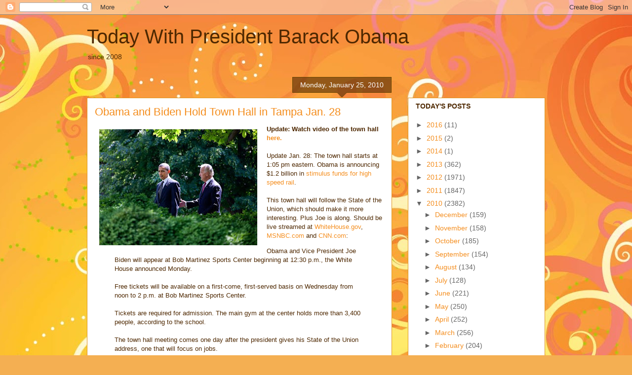

--- FILE ---
content_type: text/html; charset=UTF-8
request_url: https://ochairball.blogspot.com/2010/01/obama-and-biden-hold-town-hall-in-tampa.html
body_size: 28276
content:
<!DOCTYPE html>
<html class='v2' dir='ltr' lang='en-US'>
<head>
<link href='https://www.blogger.com/static/v1/widgets/4128112664-css_bundle_v2.css' rel='stylesheet' type='text/css'/>
<meta content='width=1100' name='viewport'/>
<meta content='text/html; charset=UTF-8' http-equiv='Content-Type'/>
<meta content='blogger' name='generator'/>
<link href='https://ochairball.blogspot.com/favicon.ico' rel='icon' type='image/x-icon'/>
<link href='http://ochairball.blogspot.com/2010/01/obama-and-biden-hold-town-hall-in-tampa.html' rel='canonical'/>
<link rel="alternate" type="application/atom+xml" title="Today With President Barack Obama - Atom" href="https://ochairball.blogspot.com/feeds/posts/default" />
<link rel="alternate" type="application/rss+xml" title="Today With President Barack Obama - RSS" href="https://ochairball.blogspot.com/feeds/posts/default?alt=rss" />
<link rel="service.post" type="application/atom+xml" title="Today With President Barack Obama - Atom" href="https://www.blogger.com/feeds/9763226/posts/default" />

<link rel="alternate" type="application/atom+xml" title="Today With President Barack Obama - Atom" href="https://ochairball.blogspot.com/feeds/2697951421579002670/comments/default" />
<!--Can't find substitution for tag [blog.ieCssRetrofitLinks]-->
<link href='https://blogger.googleusercontent.com/img/b/R29vZ2xl/AVvXsEhy9O-m3cONcNgSXaj7OT0QC49ISAENN9zoBggQTqk7O3qHHhzScJm4xY9xnXI8y7bcfaLW_t5EJLgNKiEAAIboEGXMTqTxKC8OxQA5aanwV6hwaF2Z0-9ld3fnkp-8MwiMyS0S/s320/o+joe+woods.jpg' rel='image_src'/>
<meta content='http://ochairball.blogspot.com/2010/01/obama-and-biden-hold-town-hall-in-tampa.html' property='og:url'/>
<meta content='Obama and Biden Hold Town Hall in Tampa Jan. 28' property='og:title'/>
<meta content='Update: Watch video of the town hall here. Update Jan. 28: The town hall starts at 1:05 pm eastern. Obama is announcing $1.2 billion in stim...' property='og:description'/>
<meta content='https://blogger.googleusercontent.com/img/b/R29vZ2xl/AVvXsEhy9O-m3cONcNgSXaj7OT0QC49ISAENN9zoBggQTqk7O3qHHhzScJm4xY9xnXI8y7bcfaLW_t5EJLgNKiEAAIboEGXMTqTxKC8OxQA5aanwV6hwaF2Z0-9ld3fnkp-8MwiMyS0S/w1200-h630-p-k-no-nu/o+joe+woods.jpg' property='og:image'/>
<title>Today With President Barack Obama: Obama and Biden Hold Town Hall in Tampa Jan. 28</title>
<style id='page-skin-1' type='text/css'><!--
/*
-----------------------------------------------
Blogger Template Style
Name:     Awesome Inc.
Designer: Tina Chen
URL:      tinachen.org
----------------------------------------------- */
/* Content
----------------------------------------------- */
body {
font: normal normal 13px Arial, Tahoma, Helvetica, FreeSans, sans-serif;
color: #4e2800;
background: #f4af52 url(//themes.googleusercontent.com/image?id=1jBzZZhWmESbxpWuz4_KYI1iPRIJPfZVbhagMxWcJWDsBoLRejCvAeTWImo0USEiGpD5G) repeat fixed top center /* Credit: molotovcoketail (https://www.istockphoto.com/googleimages.php?id=1794602&amp;platform=blogger) */;
}
html body .content-outer {
min-width: 0;
max-width: 100%;
width: 100%;
}
a:link {
text-decoration: none;
color: #f48d1d;
}
a:visited {
text-decoration: none;
color: #b5653b;
}
a:hover {
text-decoration: underline;
color: #f48d1d;
}
.body-fauxcolumn-outer .cap-top {
position: absolute;
z-index: 1;
height: 276px;
width: 100%;
background: transparent none repeat-x scroll top left;
_background-image: none;
}
/* Columns
----------------------------------------------- */
.content-inner {
padding: 0;
}
.header-inner .section {
margin: 0 16px;
}
.tabs-inner .section {
margin: 0 16px;
}
.main-inner {
padding-top: 65px;
}
.main-inner .column-center-inner,
.main-inner .column-left-inner,
.main-inner .column-right-inner {
padding: 0 5px;
}
*+html body .main-inner .column-center-inner {
margin-top: -65px;
}
#layout .main-inner .column-center-inner {
margin-top: 0;
}
/* Header
----------------------------------------------- */
.header-outer {
margin: 0 0 0 0;
background: transparent none repeat scroll 0 0;
}
.Header h1 {
font: normal normal 40px Arial, Tahoma, Helvetica, FreeSans, sans-serif;
color: #4e2800;
text-shadow: 0 0 -1px #000000;
}
.Header h1 a {
color: #4e2800;
}
.Header .description {
font: normal normal 14px Arial, Tahoma, Helvetica, FreeSans, sans-serif;
color: #4e2800;
}
.header-inner .Header .titlewrapper,
.header-inner .Header .descriptionwrapper {
padding-left: 0;
padding-right: 0;
margin-bottom: 0;
}
.header-inner .Header .titlewrapper {
padding-top: 22px;
}
/* Tabs
----------------------------------------------- */
.tabs-outer {
overflow: hidden;
position: relative;
background: transparent url(//www.blogblog.com/1kt/awesomeinc/tabs_gradient_groovy.png) repeat scroll 0 0;
}
#layout .tabs-outer {
overflow: visible;
}
.tabs-cap-top, .tabs-cap-bottom {
position: absolute;
width: 100%;
border-top: 1px solid #dc9522;
}
.tabs-cap-bottom {
bottom: 0;
}
.tabs-inner .widget li a {
display: inline-block;
margin: 0;
padding: .6em 1.5em;
font: normal bold 14px Arial, Tahoma, Helvetica, FreeSans, sans-serif;
color: #99531e;
border-top: 1px solid #dc9522;
border-bottom: 1px solid #dc9522;
border-left: 1px solid #dc9522;
height: 16px;
line-height: 16px;
}
.tabs-inner .widget li:last-child a {
border-right: 1px solid #dc9522;
}
.tabs-inner .widget li.selected a, .tabs-inner .widget li a:hover {
background: #ffeedd url(//www.blogblog.com/1kt/awesomeinc/tabs_gradient_groovy.png) repeat-x scroll 0 -100px;
color: #3c1f00;
}
/* Headings
----------------------------------------------- */
h2 {
font: normal bold 14px Arial, Tahoma, Helvetica, FreeSans, sans-serif;
color: #4e2800;
}
/* Widgets
----------------------------------------------- */
.main-inner .section {
margin: 0 27px;
padding: 0;
}
.main-inner .column-left-outer,
.main-inner .column-right-outer {
margin-top: 0;
}
#layout .main-inner .column-left-outer,
#layout .main-inner .column-right-outer {
margin-top: 0;
}
.main-inner .column-left-inner,
.main-inner .column-right-inner {
background: transparent none repeat 0 0;
-moz-box-shadow: 0 0 0 rgba(0, 0, 0, .2);
-webkit-box-shadow: 0 0 0 rgba(0, 0, 0, .2);
-goog-ms-box-shadow: 0 0 0 rgba(0, 0, 0, .2);
box-shadow: 0 0 0 rgba(0, 0, 0, .2);
-moz-border-radius: 0;
-webkit-border-radius: 0;
-goog-ms-border-radius: 0;
border-radius: 0;
}
#layout .main-inner .column-left-inner,
#layout .main-inner .column-right-inner {
margin-top: 0;
}
.sidebar .widget {
font: normal normal 14px Arial, Tahoma, Helvetica, FreeSans, sans-serif;
color: #4e2800;
}
.sidebar .widget a:link {
color: #f48d1d;
}
.sidebar .widget a:visited {
color: #b5653b;
}
.sidebar .widget a:hover {
color: #f48d1d;
}
.sidebar .widget h2 {
text-shadow: 0 0 -1px #000000;
}
.main-inner .widget {
background-color: #ffffff;
border: 1px solid #dc9522;
padding: 0 15px 15px;
margin: 20px -16px;
-moz-box-shadow: 0 0 0 rgba(0, 0, 0, .2);
-webkit-box-shadow: 0 0 0 rgba(0, 0, 0, .2);
-goog-ms-box-shadow: 0 0 0 rgba(0, 0, 0, .2);
box-shadow: 0 0 0 rgba(0, 0, 0, .2);
-moz-border-radius: 0;
-webkit-border-radius: 0;
-goog-ms-border-radius: 0;
border-radius: 0;
}
.main-inner .widget h2 {
margin: 0 -0;
padding: .6em 0 .5em;
border-bottom: 1px solid transparent;
}
.footer-inner .widget h2 {
padding: 0 0 .4em;
border-bottom: 1px solid transparent;
}
.main-inner .widget h2 + div, .footer-inner .widget h2 + div {
border-top: 0 solid #dc9522;
padding-top: 0;
}
.main-inner .widget .widget-content {
margin: 0 -0;
padding: 7px 0 0;
}
.main-inner .widget ul, .main-inner .widget #ArchiveList ul.flat {
margin: -0 -15px 0;
padding: 0;
list-style: none;
}
.main-inner .widget #ArchiveList {
margin: -0 0 0;
}
.main-inner .widget ul li, .main-inner .widget #ArchiveList ul.flat li {
padding: .5em 15px;
text-indent: 0;
color: #666666;
border-top: 0 solid #dc9522;
border-bottom: 1px solid transparent;
}
.main-inner .widget #ArchiveList ul li {
padding-top: .25em;
padding-bottom: .25em;
}
.main-inner .widget ul li:first-child, .main-inner .widget #ArchiveList ul.flat li:first-child {
border-top: none;
}
.main-inner .widget ul li:last-child, .main-inner .widget #ArchiveList ul.flat li:last-child {
border-bottom: none;
}
.post-body {
position: relative;
}
.main-inner .widget .post-body ul {
padding: 0 2.5em;
margin: .5em 0;
list-style: disc;
}
.main-inner .widget .post-body ul li {
padding: 0.25em 0;
margin-bottom: .25em;
color: #4e2800;
border: none;
}
.footer-inner .widget ul {
padding: 0;
list-style: none;
}
.widget .zippy {
color: #666666;
}
/* Posts
----------------------------------------------- */
body .main-inner .Blog {
padding: 0;
margin-bottom: 1em;
background-color: transparent;
border: none;
-moz-box-shadow: 0 0 0 rgba(0, 0, 0, 0);
-webkit-box-shadow: 0 0 0 rgba(0, 0, 0, 0);
-goog-ms-box-shadow: 0 0 0 rgba(0, 0, 0, 0);
box-shadow: 0 0 0 rgba(0, 0, 0, 0);
}
.main-inner .section:last-child .Blog:last-child {
padding: 0;
margin-bottom: 1em;
}
.main-inner .widget h2.date-header {
margin: 0 -15px 1px;
padding: 0 0 10px 0;
font: normal normal 14px Arial, Tahoma, Helvetica, FreeSans, sans-serif;
color: #ffffff;
background: transparent url(//www.blogblog.com/1kt/awesomeinc/date_background_groovy.png) repeat-x scroll bottom center;
border-top: 1px solid #664400;
border-bottom: 1px solid transparent;
-moz-border-radius-topleft: 0;
-moz-border-radius-topright: 0;
-webkit-border-top-left-radius: 0;
-webkit-border-top-right-radius: 0;
border-top-left-radius: 0;
border-top-right-radius: 0;
position: absolute;
bottom: 100%;
right: 15px;
text-shadow: 0 0 -1px #000000;
}
.main-inner .widget h2.date-header span {
font: normal normal 14px Arial, Tahoma, Helvetica, FreeSans, sans-serif;
display: block;
padding: .5em 15px;
border-left: 1px solid #664400;
border-right: 1px solid #664400;
}
.date-outer {
position: relative;
margin: 65px 0 20px;
padding: 0 15px;
background-color: #ffffff;
border: 1px solid #dc9522;
-moz-box-shadow: 0 0 0 rgba(0, 0, 0, .2);
-webkit-box-shadow: 0 0 0 rgba(0, 0, 0, .2);
-goog-ms-box-shadow: 0 0 0 rgba(0, 0, 0, .2);
box-shadow: 0 0 0 rgba(0, 0, 0, .2);
-moz-border-radius: 0;
-webkit-border-radius: 0;
-goog-ms-border-radius: 0;
border-radius: 0;
}
.date-outer:first-child {
margin-top: 0;
}
.date-outer:last-child {
margin-bottom: 20px;
-moz-border-radius-bottomleft: 0;
-moz-border-radius-bottomright: 0;
-webkit-border-bottom-left-radius: 0;
-webkit-border-bottom-right-radius: 0;
-goog-ms-border-bottom-left-radius: 0;
-goog-ms-border-bottom-right-radius: 0;
border-bottom-left-radius: 0;
border-bottom-right-radius: 0;
}
.date-posts {
margin: 0 -0;
padding: 0 0;
clear: both;
}
.post-outer, .inline-ad {
border-top: 1px solid #dc9522;
margin: 0 -0;
padding: 15px 0;
}
.post-outer {
padding-bottom: 10px;
}
.post-outer:first-child {
padding-top: 15px;
border-top: none;
}
.post-outer:last-child, .inline-ad:last-child {
border-bottom: none;
}
.post-body {
position: relative;
}
.post-body img {
padding: 8px;
background: transparent;
border: 1px solid transparent;
-moz-box-shadow: 0 0 0 rgba(0, 0, 0, .2);
-webkit-box-shadow: 0 0 0 rgba(0, 0, 0, .2);
box-shadow: 0 0 0 rgba(0, 0, 0, .2);
-moz-border-radius: 0;
-webkit-border-radius: 0;
border-radius: 0;
}
h3.post-title, h4 {
font: normal normal 22px Arial, Tahoma, Helvetica, FreeSans, sans-serif;
color: #f48d1d;
}
h3.post-title a {
font: normal normal 22px Arial, Tahoma, Helvetica, FreeSans, sans-serif;
color: #f48d1d;
}
h3.post-title a:hover {
color: #f48d1d;
text-decoration: underline;
}
.post-header {
margin: 0 0 1em;
}
.post-body {
line-height: 1.4;
}
.post-outer h2 {
color: #4e2800;
}
.post-footer {
margin: 1.5em 0 0;
}
#blog-pager {
padding: 15px;
font-size: 120%;
background-color: #ffffff;
border: 1px solid #dc9522;
-moz-box-shadow: 0 0 0 rgba(0, 0, 0, .2);
-webkit-box-shadow: 0 0 0 rgba(0, 0, 0, .2);
-goog-ms-box-shadow: 0 0 0 rgba(0, 0, 0, .2);
box-shadow: 0 0 0 rgba(0, 0, 0, .2);
-moz-border-radius: 0;
-webkit-border-radius: 0;
-goog-ms-border-radius: 0;
border-radius: 0;
-moz-border-radius-topleft: 0;
-moz-border-radius-topright: 0;
-webkit-border-top-left-radius: 0;
-webkit-border-top-right-radius: 0;
-goog-ms-border-top-left-radius: 0;
-goog-ms-border-top-right-radius: 0;
border-top-left-radius: 0;
border-top-right-radius-topright: 0;
margin-top: 1em;
}
.blog-feeds, .post-feeds {
margin: 1em 0;
text-align: center;
color: #4e2800;
}
.blog-feeds a, .post-feeds a {
color: #ffffff;
}
.blog-feeds a:visited, .post-feeds a:visited {
color: #ffffff;
}
.blog-feeds a:hover, .post-feeds a:hover {
color: #ffffff;
}
.post-outer .comments {
margin-top: 2em;
}
/* Comments
----------------------------------------------- */
.comments .comments-content .icon.blog-author {
background-repeat: no-repeat;
background-image: url([data-uri]);
}
.comments .comments-content .loadmore a {
border-top: 1px solid #dc9522;
border-bottom: 1px solid #dc9522;
}
.comments .continue {
border-top: 2px solid #dc9522;
}
/* Footer
----------------------------------------------- */
.footer-outer {
margin: -0 0 -1px;
padding: 0 0 0;
color: #4e2800;
overflow: hidden;
}
.footer-fauxborder-left {
border-top: 1px solid #dc9522;
background: #ffffff none repeat scroll 0 0;
-moz-box-shadow: 0 0 0 rgba(0, 0, 0, .2);
-webkit-box-shadow: 0 0 0 rgba(0, 0, 0, .2);
-goog-ms-box-shadow: 0 0 0 rgba(0, 0, 0, .2);
box-shadow: 0 0 0 rgba(0, 0, 0, .2);
margin: 0 -0;
}
/* Mobile
----------------------------------------------- */
body.mobile {
background-size: 100% auto;
}
.mobile .body-fauxcolumn-outer {
background: transparent none repeat scroll top left;
}
*+html body.mobile .main-inner .column-center-inner {
margin-top: 0;
}
.mobile .main-inner .widget {
padding: 0 0 15px;
}
.mobile .main-inner .widget h2 + div,
.mobile .footer-inner .widget h2 + div {
border-top: none;
padding-top: 0;
}
.mobile .footer-inner .widget h2 {
padding: 0.5em 0;
border-bottom: none;
}
.mobile .main-inner .widget .widget-content {
margin: 0;
padding: 7px 0 0;
}
.mobile .main-inner .widget ul,
.mobile .main-inner .widget #ArchiveList ul.flat {
margin: 0 -15px 0;
}
.mobile .main-inner .widget h2.date-header {
right: 0;
}
.mobile .date-header span {
padding: 0.4em 0;
}
.mobile .date-outer:first-child {
margin-bottom: 0;
border: 1px solid #dc9522;
-moz-border-radius-topleft: 0;
-moz-border-radius-topright: 0;
-webkit-border-top-left-radius: 0;
-webkit-border-top-right-radius: 0;
-goog-ms-border-top-left-radius: 0;
-goog-ms-border-top-right-radius: 0;
border-top-left-radius: 0;
border-top-right-radius: 0;
}
.mobile .date-outer {
border-color: #dc9522;
border-width: 0 1px 1px;
}
.mobile .date-outer:last-child {
margin-bottom: 0;
}
.mobile .main-inner {
padding: 0;
}
.mobile .header-inner .section {
margin: 0;
}
.mobile .post-outer, .mobile .inline-ad {
padding: 5px 0;
}
.mobile .tabs-inner .section {
margin: 0 10px;
}
.mobile .main-inner .widget h2 {
margin: 0;
padding: 0;
}
.mobile .main-inner .widget h2.date-header span {
padding: 0;
}
.mobile .main-inner .widget .widget-content {
margin: 0;
padding: 7px 0 0;
}
.mobile #blog-pager {
border: 1px solid transparent;
background: #ffffff none repeat scroll 0 0;
}
.mobile .main-inner .column-left-inner,
.mobile .main-inner .column-right-inner {
background: transparent none repeat 0 0;
-moz-box-shadow: none;
-webkit-box-shadow: none;
-goog-ms-box-shadow: none;
box-shadow: none;
}
.mobile .date-posts {
margin: 0;
padding: 0;
}
.mobile .footer-fauxborder-left {
margin: 0;
border-top: inherit;
}
.mobile .main-inner .section:last-child .Blog:last-child {
margin-bottom: 0;
}
.mobile-index-contents {
color: #4e2800;
}
.mobile .mobile-link-button {
background: #f48d1d url(//www.blogblog.com/1kt/awesomeinc/tabs_gradient_groovy.png) repeat scroll 0 0;
}
.mobile-link-button a:link, .mobile-link-button a:visited {
color: #4e2800;
}
.mobile .tabs-inner .PageList .widget-content {
background: transparent;
border-top: 1px solid;
border-color: #dc9522;
color: #99531e;
}
.mobile .tabs-inner .PageList .widget-content .pagelist-arrow {
border-left: 1px solid #dc9522;
}

--></style>
<style id='template-skin-1' type='text/css'><!--
body {
min-width: 960px;
}
.content-outer, .content-fauxcolumn-outer, .region-inner {
min-width: 960px;
max-width: 960px;
_width: 960px;
}
.main-inner .columns {
padding-left: 0;
padding-right: 310px;
}
.main-inner .fauxcolumn-center-outer {
left: 0;
right: 310px;
/* IE6 does not respect left and right together */
_width: expression(this.parentNode.offsetWidth -
parseInt("0") -
parseInt("310px") + 'px');
}
.main-inner .fauxcolumn-left-outer {
width: 0;
}
.main-inner .fauxcolumn-right-outer {
width: 310px;
}
.main-inner .column-left-outer {
width: 0;
right: 100%;
margin-left: -0;
}
.main-inner .column-right-outer {
width: 310px;
margin-right: -310px;
}
#layout {
min-width: 0;
}
#layout .content-outer {
min-width: 0;
width: 800px;
}
#layout .region-inner {
min-width: 0;
width: auto;
}
body#layout div.add_widget {
padding: 8px;
}
body#layout div.add_widget a {
margin-left: 32px;
}
--></style>
<style>
    body {background-image:url(\/\/themes.googleusercontent.com\/image?id=1jBzZZhWmESbxpWuz4_KYI1iPRIJPfZVbhagMxWcJWDsBoLRejCvAeTWImo0USEiGpD5G);}
    
@media (max-width: 200px) { body {background-image:url(\/\/themes.googleusercontent.com\/image?id=1jBzZZhWmESbxpWuz4_KYI1iPRIJPfZVbhagMxWcJWDsBoLRejCvAeTWImo0USEiGpD5G&options=w200);}}
@media (max-width: 400px) and (min-width: 201px) { body {background-image:url(\/\/themes.googleusercontent.com\/image?id=1jBzZZhWmESbxpWuz4_KYI1iPRIJPfZVbhagMxWcJWDsBoLRejCvAeTWImo0USEiGpD5G&options=w400);}}
@media (max-width: 800px) and (min-width: 401px) { body {background-image:url(\/\/themes.googleusercontent.com\/image?id=1jBzZZhWmESbxpWuz4_KYI1iPRIJPfZVbhagMxWcJWDsBoLRejCvAeTWImo0USEiGpD5G&options=w800);}}
@media (max-width: 1200px) and (min-width: 801px) { body {background-image:url(\/\/themes.googleusercontent.com\/image?id=1jBzZZhWmESbxpWuz4_KYI1iPRIJPfZVbhagMxWcJWDsBoLRejCvAeTWImo0USEiGpD5G&options=w1200);}}
/* Last tag covers anything over one higher than the previous max-size cap. */
@media (min-width: 1201px) { body {background-image:url(\/\/themes.googleusercontent.com\/image?id=1jBzZZhWmESbxpWuz4_KYI1iPRIJPfZVbhagMxWcJWDsBoLRejCvAeTWImo0USEiGpD5G&options=w1600);}}
  </style>
<link href='https://www.blogger.com/dyn-css/authorization.css?targetBlogID=9763226&amp;zx=07b05cd7-29c7-4cd5-abe7-317de82446c8' media='none' onload='if(media!=&#39;all&#39;)media=&#39;all&#39;' rel='stylesheet'/><noscript><link href='https://www.blogger.com/dyn-css/authorization.css?targetBlogID=9763226&amp;zx=07b05cd7-29c7-4cd5-abe7-317de82446c8' rel='stylesheet'/></noscript>
<meta name='google-adsense-platform-account' content='ca-host-pub-1556223355139109'/>
<meta name='google-adsense-platform-domain' content='blogspot.com'/>

</head>
<body class='loading variant-groovy'>
<div class='navbar section' id='navbar' name='Navbar'><div class='widget Navbar' data-version='1' id='Navbar1'><script type="text/javascript">
    function setAttributeOnload(object, attribute, val) {
      if(window.addEventListener) {
        window.addEventListener('load',
          function(){ object[attribute] = val; }, false);
      } else {
        window.attachEvent('onload', function(){ object[attribute] = val; });
      }
    }
  </script>
<div id="navbar-iframe-container"></div>
<script type="text/javascript" src="https://apis.google.com/js/platform.js"></script>
<script type="text/javascript">
      gapi.load("gapi.iframes:gapi.iframes.style.bubble", function() {
        if (gapi.iframes && gapi.iframes.getContext) {
          gapi.iframes.getContext().openChild({
              url: 'https://www.blogger.com/navbar/9763226?po\x3d2697951421579002670\x26origin\x3dhttps://ochairball.blogspot.com',
              where: document.getElementById("navbar-iframe-container"),
              id: "navbar-iframe"
          });
        }
      });
    </script><script type="text/javascript">
(function() {
var script = document.createElement('script');
script.type = 'text/javascript';
script.src = '//pagead2.googlesyndication.com/pagead/js/google_top_exp.js';
var head = document.getElementsByTagName('head')[0];
if (head) {
head.appendChild(script);
}})();
</script>
</div></div>
<div class='body-fauxcolumns'>
<div class='fauxcolumn-outer body-fauxcolumn-outer'>
<div class='cap-top'>
<div class='cap-left'></div>
<div class='cap-right'></div>
</div>
<div class='fauxborder-left'>
<div class='fauxborder-right'></div>
<div class='fauxcolumn-inner'>
</div>
</div>
<div class='cap-bottom'>
<div class='cap-left'></div>
<div class='cap-right'></div>
</div>
</div>
</div>
<div class='content'>
<div class='content-fauxcolumns'>
<div class='fauxcolumn-outer content-fauxcolumn-outer'>
<div class='cap-top'>
<div class='cap-left'></div>
<div class='cap-right'></div>
</div>
<div class='fauxborder-left'>
<div class='fauxborder-right'></div>
<div class='fauxcolumn-inner'>
</div>
</div>
<div class='cap-bottom'>
<div class='cap-left'></div>
<div class='cap-right'></div>
</div>
</div>
</div>
<div class='content-outer'>
<div class='content-cap-top cap-top'>
<div class='cap-left'></div>
<div class='cap-right'></div>
</div>
<div class='fauxborder-left content-fauxborder-left'>
<div class='fauxborder-right content-fauxborder-right'></div>
<div class='content-inner'>
<header>
<div class='header-outer'>
<div class='header-cap-top cap-top'>
<div class='cap-left'></div>
<div class='cap-right'></div>
</div>
<div class='fauxborder-left header-fauxborder-left'>
<div class='fauxborder-right header-fauxborder-right'></div>
<div class='region-inner header-inner'>
<div class='header section' id='header' name='Header'><div class='widget Header' data-version='1' id='Header1'>
<div id='header-inner'>
<div class='titlewrapper'>
<h1 class='title'>
<a href='https://ochairball.blogspot.com/'>
Today With President Barack Obama
</a>
</h1>
</div>
<div class='descriptionwrapper'>
<p class='description'><span>since 2008</span></p>
</div>
</div>
</div></div>
</div>
</div>
<div class='header-cap-bottom cap-bottom'>
<div class='cap-left'></div>
<div class='cap-right'></div>
</div>
</div>
</header>
<div class='tabs-outer'>
<div class='tabs-cap-top cap-top'>
<div class='cap-left'></div>
<div class='cap-right'></div>
</div>
<div class='fauxborder-left tabs-fauxborder-left'>
<div class='fauxborder-right tabs-fauxborder-right'></div>
<div class='region-inner tabs-inner'>
<div class='tabs no-items section' id='crosscol' name='Cross-Column'></div>
<div class='tabs no-items section' id='crosscol-overflow' name='Cross-Column 2'></div>
</div>
</div>
<div class='tabs-cap-bottom cap-bottom'>
<div class='cap-left'></div>
<div class='cap-right'></div>
</div>
</div>
<div class='main-outer'>
<div class='main-cap-top cap-top'>
<div class='cap-left'></div>
<div class='cap-right'></div>
</div>
<div class='fauxborder-left main-fauxborder-left'>
<div class='fauxborder-right main-fauxborder-right'></div>
<div class='region-inner main-inner'>
<div class='columns fauxcolumns'>
<div class='fauxcolumn-outer fauxcolumn-center-outer'>
<div class='cap-top'>
<div class='cap-left'></div>
<div class='cap-right'></div>
</div>
<div class='fauxborder-left'>
<div class='fauxborder-right'></div>
<div class='fauxcolumn-inner'>
</div>
</div>
<div class='cap-bottom'>
<div class='cap-left'></div>
<div class='cap-right'></div>
</div>
</div>
<div class='fauxcolumn-outer fauxcolumn-left-outer'>
<div class='cap-top'>
<div class='cap-left'></div>
<div class='cap-right'></div>
</div>
<div class='fauxborder-left'>
<div class='fauxborder-right'></div>
<div class='fauxcolumn-inner'>
</div>
</div>
<div class='cap-bottom'>
<div class='cap-left'></div>
<div class='cap-right'></div>
</div>
</div>
<div class='fauxcolumn-outer fauxcolumn-right-outer'>
<div class='cap-top'>
<div class='cap-left'></div>
<div class='cap-right'></div>
</div>
<div class='fauxborder-left'>
<div class='fauxborder-right'></div>
<div class='fauxcolumn-inner'>
</div>
</div>
<div class='cap-bottom'>
<div class='cap-left'></div>
<div class='cap-right'></div>
</div>
</div>
<!-- corrects IE6 width calculation -->
<div class='columns-inner'>
<div class='column-center-outer'>
<div class='column-center-inner'>
<div class='main section' id='main' name='Main'><div class='widget Blog' data-version='1' id='Blog1'>
<div class='blog-posts hfeed'>

          <div class="date-outer">
        
<h2 class='date-header'><span>Monday, January 25, 2010</span></h2>

          <div class="date-posts">
        
<div class='post-outer'>
<div class='post hentry uncustomized-post-template' itemprop='blogPost' itemscope='itemscope' itemtype='http://schema.org/BlogPosting'>
<meta content='https://blogger.googleusercontent.com/img/b/R29vZ2xl/AVvXsEhy9O-m3cONcNgSXaj7OT0QC49ISAENN9zoBggQTqk7O3qHHhzScJm4xY9xnXI8y7bcfaLW_t5EJLgNKiEAAIboEGXMTqTxKC8OxQA5aanwV6hwaF2Z0-9ld3fnkp-8MwiMyS0S/s320/o+joe+woods.jpg' itemprop='image_url'/>
<meta content='9763226' itemprop='blogId'/>
<meta content='2697951421579002670' itemprop='postId'/>
<a name='2697951421579002670'></a>
<h3 class='post-title entry-title' itemprop='name'>
Obama and Biden Hold Town Hall in Tampa Jan. 28
</h3>
<div class='post-header'>
<div class='post-header-line-1'></div>
</div>
<div class='post-body entry-content' id='post-body-2697951421579002670' itemprop='description articleBody'>
<a href="https://blogger.googleusercontent.com/img/b/R29vZ2xl/AVvXsEhy9O-m3cONcNgSXaj7OT0QC49ISAENN9zoBggQTqk7O3qHHhzScJm4xY9xnXI8y7bcfaLW_t5EJLgNKiEAAIboEGXMTqTxKC8OxQA5aanwV6hwaF2Z0-9ld3fnkp-8MwiMyS0S/s1600-h/o+joe+woods.jpg" onblur="try {parent.deselectBloggerImageGracefully();} catch(e) {}"><img alt="" border="0" id="BLOGGER_PHOTO_ID_5430897392295614274" src="https://blogger.googleusercontent.com/img/b/R29vZ2xl/AVvXsEhy9O-m3cONcNgSXaj7OT0QC49ISAENN9zoBggQTqk7O3qHHhzScJm4xY9xnXI8y7bcfaLW_t5EJLgNKiEAAIboEGXMTqTxKC8OxQA5aanwV6hwaF2Z0-9ld3fnkp-8MwiMyS0S/s320/o+joe+woods.jpg" style="float:left; margin:0 10px 10px 0;cursor:pointer; cursor:hand;width: 320px; height: 235px;" /></a><b>Update: Watch video of the town hall </b><a href="http://ochairball.blogspot.com/2010/01/obamas-town-hall-speech-in-tampa-jan-28.html"><b>here. </b></a><div><br /><div>Update Jan. 28: The town hall starts at 1:05 pm eastern. Obama is announcing $1.2 billion in <a href="http://www.whitehouse.gov/the-press-office/fact-sheet-high-speed-intercity-passenger-rail-program-tampa-orlando-miami">stimulus funds for high speed rail</a>. <div><br /><div>This town hall will follow the State of the Union, which should make it more interesting. Plus Joe is along. Should be live streamed at <a href="http://www.WhiteHouse.gov/live">WhiteHouse.gov</a>, <a href="http://www.MSNBC.com/">MSNBC.com</a> and <a href="http://www.cnn.com/">CNN.com</a>:<br /><blockquote>Obama and Vice President Joe Biden will appear at Bob Martinez Sports Center beginning at 12:30 p.m., the White House announced Monday.<br /><br />Free tickets will be available on a first-come, first-served basis on Wednesday from noon to 2 p.m. at Bob Martinez Sports Center.<br /><br />Tickets are required for admission. The main gym at the center holds more than 3,400 people, according to the school.<br /><br />The town hall meeting comes one day after the president gives his State of the Union address, one that will focus on jobs.<br /><br />Read more at the <a href="http://www.tampabay.com/news/politics/national/obama-biden-will-hold-town-hall-meeting-thursday-in-tampa/1068014">Tampa Bay</a></blockquote></div></div> The Tampa and Orlando rail projects: <blockquote>Tampa - Orlando: This investment will initiate the development of the Tampa to Orlando segment, with speeds reaching 168mph and 16 round trips per day on brand new track dedicated solely to high-speed rail. Trip time between the two cities on the new line will be less than one hour, compared to around 90 minutes by car.  is project will create jobs and generate economic activity as 84 miles of track are constructed, stations are built or enhanced, and equipment is purchased. Completion of this phase is anticipated in 2014.<br /><br />Orlando - Miami: Scheduled for completion in 2017, the 230-mile Orlando to Miami line is expected to operate at speeds up to 186mph, reducing travel time between these two cities to approximately two hours, or roughly half as long as it takes to drive the same route. Ultimately, 20 round trips per day between Orlando and Miami are planned. Although no ARRA funding will be used for this segment, significant planning activities are on-going to prepare for this second phase of Florida&#8217;s high-speed rail vision. Read more <a href="http://www.whitehouse.gov/the-press-office/fact-sheet-high-speed-intercity-passenger-rail-program-tampa-orlando-miami">here</a></blockquote></div></div>
<div style='clear: both;'></div>
</div>
<div class='post-footer'>
<div class='post-footer-line post-footer-line-1'>
<span class='post-author vcard'>
Posted by
<span class='fn' itemprop='author' itemscope='itemscope' itemtype='http://schema.org/Person'>
<span itemprop='name'>Olga</span>
</span>
</span>
<span class='post-timestamp'>
at
<meta content='http://ochairball.blogspot.com/2010/01/obama-and-biden-hold-town-hall-in-tampa.html' itemprop='url'/>
<a class='timestamp-link' href='https://ochairball.blogspot.com/2010/01/obama-and-biden-hold-town-hall-in-tampa.html' rel='bookmark' title='permanent link'><abbr class='published' itemprop='datePublished' title='2010-01-25T20:09:00-08:00'>8:09 PM</abbr></a>
</span>
<span class='post-comment-link'>
</span>
<span class='post-icons'>
<span class='item-action'>
<a href='https://www.blogger.com/email-post/9763226/2697951421579002670' title='Email Post'>
<img alt='' class='icon-action' height='13' src='https://resources.blogblog.com/img/icon18_email.gif' width='18'/>
</a>
</span>
<span class='item-control blog-admin pid-1165773289'>
<a href='https://www.blogger.com/post-edit.g?blogID=9763226&postID=2697951421579002670&from=pencil' title='Edit Post'>
<img alt='' class='icon-action' height='18' src='https://resources.blogblog.com/img/icon18_edit_allbkg.gif' width='18'/>
</a>
</span>
</span>
<div class='post-share-buttons goog-inline-block'>
<a class='goog-inline-block share-button sb-email' href='https://www.blogger.com/share-post.g?blogID=9763226&postID=2697951421579002670&target=email' target='_blank' title='Email This'><span class='share-button-link-text'>Email This</span></a><a class='goog-inline-block share-button sb-blog' href='https://www.blogger.com/share-post.g?blogID=9763226&postID=2697951421579002670&target=blog' onclick='window.open(this.href, "_blank", "height=270,width=475"); return false;' target='_blank' title='BlogThis!'><span class='share-button-link-text'>BlogThis!</span></a><a class='goog-inline-block share-button sb-twitter' href='https://www.blogger.com/share-post.g?blogID=9763226&postID=2697951421579002670&target=twitter' target='_blank' title='Share to X'><span class='share-button-link-text'>Share to X</span></a><a class='goog-inline-block share-button sb-facebook' href='https://www.blogger.com/share-post.g?blogID=9763226&postID=2697951421579002670&target=facebook' onclick='window.open(this.href, "_blank", "height=430,width=640"); return false;' target='_blank' title='Share to Facebook'><span class='share-button-link-text'>Share to Facebook</span></a><a class='goog-inline-block share-button sb-pinterest' href='https://www.blogger.com/share-post.g?blogID=9763226&postID=2697951421579002670&target=pinterest' target='_blank' title='Share to Pinterest'><span class='share-button-link-text'>Share to Pinterest</span></a>
</div>
</div>
<div class='post-footer-line post-footer-line-2'>
<span class='post-labels'>
Labels:
<a href='https://ochairball.blogspot.com/search/label/barack%20obama' rel='tag'>barack obama</a>,
<a href='https://ochairball.blogspot.com/search/label/joe%20biden' rel='tag'>joe biden</a>,
<a href='https://ochairball.blogspot.com/search/label/obama%20tampa' rel='tag'>obama tampa</a>,
<a href='https://ochairball.blogspot.com/search/label/obama%20town%20hall' rel='tag'>obama town hall</a>
</span>
</div>
<div class='post-footer-line post-footer-line-3'>
<span class='post-location'>
</span>
</div>
</div>
</div>
<div class='comments' id='comments'>
<a name='comments'></a>
</div>
</div>

        </div></div>
      
</div>
<div class='blog-pager' id='blog-pager'>
<span id='blog-pager-newer-link'>
<a class='blog-pager-newer-link' href='https://ochairball.blogspot.com/2010/01/schumer-and-hatchs-idea.html' id='Blog1_blog-pager-newer-link' title='Newer Post'>Newer Post</a>
</span>
<span id='blog-pager-older-link'>
<a class='blog-pager-older-link' href='https://ochairball.blogspot.com/2010/01/democrats-come-up-with-plan-for.html' id='Blog1_blog-pager-older-link' title='Older Post'>Older Post</a>
</span>
<a class='home-link' href='https://ochairball.blogspot.com/'>Home</a>
</div>
<div class='clear'></div>
<div class='post-feeds'>
</div>
</div></div>
</div>
</div>
<div class='column-left-outer'>
<div class='column-left-inner'>
<aside>
</aside>
</div>
</div>
<div class='column-right-outer'>
<div class='column-right-inner'>
<aside>
<div class='sidebar section' id='sidebar-right-1'><div class='widget BlogArchive' data-version='1' id='BlogArchive1'>
<h2>TODAY'S POSTS</h2>
<div class='widget-content'>
<div id='ArchiveList'>
<div id='BlogArchive1_ArchiveList'>
<ul class='hierarchy'>
<li class='archivedate collapsed'>
<a class='toggle' href='javascript:void(0)'>
<span class='zippy'>

        &#9658;&#160;
      
</span>
</a>
<a class='post-count-link' href='https://ochairball.blogspot.com/2016/'>
2016
</a>
<span class='post-count' dir='ltr'>(11)</span>
<ul class='hierarchy'>
<li class='archivedate collapsed'>
<a class='toggle' href='javascript:void(0)'>
<span class='zippy'>

        &#9658;&#160;
      
</span>
</a>
<a class='post-count-link' href='https://ochairball.blogspot.com/2016/05/'>
May
</a>
<span class='post-count' dir='ltr'>(5)</span>
</li>
</ul>
<ul class='hierarchy'>
<li class='archivedate collapsed'>
<a class='toggle' href='javascript:void(0)'>
<span class='zippy'>

        &#9658;&#160;
      
</span>
</a>
<a class='post-count-link' href='https://ochairball.blogspot.com/2016/03/'>
March
</a>
<span class='post-count' dir='ltr'>(6)</span>
</li>
</ul>
</li>
</ul>
<ul class='hierarchy'>
<li class='archivedate collapsed'>
<a class='toggle' href='javascript:void(0)'>
<span class='zippy'>

        &#9658;&#160;
      
</span>
</a>
<a class='post-count-link' href='https://ochairball.blogspot.com/2015/'>
2015
</a>
<span class='post-count' dir='ltr'>(2)</span>
<ul class='hierarchy'>
<li class='archivedate collapsed'>
<a class='toggle' href='javascript:void(0)'>
<span class='zippy'>

        &#9658;&#160;
      
</span>
</a>
<a class='post-count-link' href='https://ochairball.blogspot.com/2015/06/'>
June
</a>
<span class='post-count' dir='ltr'>(1)</span>
</li>
</ul>
<ul class='hierarchy'>
<li class='archivedate collapsed'>
<a class='toggle' href='javascript:void(0)'>
<span class='zippy'>

        &#9658;&#160;
      
</span>
</a>
<a class='post-count-link' href='https://ochairball.blogspot.com/2015/04/'>
April
</a>
<span class='post-count' dir='ltr'>(1)</span>
</li>
</ul>
</li>
</ul>
<ul class='hierarchy'>
<li class='archivedate collapsed'>
<a class='toggle' href='javascript:void(0)'>
<span class='zippy'>

        &#9658;&#160;
      
</span>
</a>
<a class='post-count-link' href='https://ochairball.blogspot.com/2014/'>
2014
</a>
<span class='post-count' dir='ltr'>(1)</span>
<ul class='hierarchy'>
<li class='archivedate collapsed'>
<a class='toggle' href='javascript:void(0)'>
<span class='zippy'>

        &#9658;&#160;
      
</span>
</a>
<a class='post-count-link' href='https://ochairball.blogspot.com/2014/12/'>
December
</a>
<span class='post-count' dir='ltr'>(1)</span>
</li>
</ul>
</li>
</ul>
<ul class='hierarchy'>
<li class='archivedate collapsed'>
<a class='toggle' href='javascript:void(0)'>
<span class='zippy'>

        &#9658;&#160;
      
</span>
</a>
<a class='post-count-link' href='https://ochairball.blogspot.com/2013/'>
2013
</a>
<span class='post-count' dir='ltr'>(362)</span>
<ul class='hierarchy'>
<li class='archivedate collapsed'>
<a class='toggle' href='javascript:void(0)'>
<span class='zippy'>

        &#9658;&#160;
      
</span>
</a>
<a class='post-count-link' href='https://ochairball.blogspot.com/2013/12/'>
December
</a>
<span class='post-count' dir='ltr'>(1)</span>
</li>
</ul>
<ul class='hierarchy'>
<li class='archivedate collapsed'>
<a class='toggle' href='javascript:void(0)'>
<span class='zippy'>

        &#9658;&#160;
      
</span>
</a>
<a class='post-count-link' href='https://ochairball.blogspot.com/2013/10/'>
October
</a>
<span class='post-count' dir='ltr'>(1)</span>
</li>
</ul>
<ul class='hierarchy'>
<li class='archivedate collapsed'>
<a class='toggle' href='javascript:void(0)'>
<span class='zippy'>

        &#9658;&#160;
      
</span>
</a>
<a class='post-count-link' href='https://ochairball.blogspot.com/2013/09/'>
September
</a>
<span class='post-count' dir='ltr'>(2)</span>
</li>
</ul>
<ul class='hierarchy'>
<li class='archivedate collapsed'>
<a class='toggle' href='javascript:void(0)'>
<span class='zippy'>

        &#9658;&#160;
      
</span>
</a>
<a class='post-count-link' href='https://ochairball.blogspot.com/2013/08/'>
August
</a>
<span class='post-count' dir='ltr'>(4)</span>
</li>
</ul>
<ul class='hierarchy'>
<li class='archivedate collapsed'>
<a class='toggle' href='javascript:void(0)'>
<span class='zippy'>

        &#9658;&#160;
      
</span>
</a>
<a class='post-count-link' href='https://ochairball.blogspot.com/2013/07/'>
July
</a>
<span class='post-count' dir='ltr'>(6)</span>
</li>
</ul>
<ul class='hierarchy'>
<li class='archivedate collapsed'>
<a class='toggle' href='javascript:void(0)'>
<span class='zippy'>

        &#9658;&#160;
      
</span>
</a>
<a class='post-count-link' href='https://ochairball.blogspot.com/2013/06/'>
June
</a>
<span class='post-count' dir='ltr'>(2)</span>
</li>
</ul>
<ul class='hierarchy'>
<li class='archivedate collapsed'>
<a class='toggle' href='javascript:void(0)'>
<span class='zippy'>

        &#9658;&#160;
      
</span>
</a>
<a class='post-count-link' href='https://ochairball.blogspot.com/2013/05/'>
May
</a>
<span class='post-count' dir='ltr'>(1)</span>
</li>
</ul>
<ul class='hierarchy'>
<li class='archivedate collapsed'>
<a class='toggle' href='javascript:void(0)'>
<span class='zippy'>

        &#9658;&#160;
      
</span>
</a>
<a class='post-count-link' href='https://ochairball.blogspot.com/2013/04/'>
April
</a>
<span class='post-count' dir='ltr'>(23)</span>
</li>
</ul>
<ul class='hierarchy'>
<li class='archivedate collapsed'>
<a class='toggle' href='javascript:void(0)'>
<span class='zippy'>

        &#9658;&#160;
      
</span>
</a>
<a class='post-count-link' href='https://ochairball.blogspot.com/2013/03/'>
March
</a>
<span class='post-count' dir='ltr'>(94)</span>
</li>
</ul>
<ul class='hierarchy'>
<li class='archivedate collapsed'>
<a class='toggle' href='javascript:void(0)'>
<span class='zippy'>

        &#9658;&#160;
      
</span>
</a>
<a class='post-count-link' href='https://ochairball.blogspot.com/2013/02/'>
February
</a>
<span class='post-count' dir='ltr'>(99)</span>
</li>
</ul>
<ul class='hierarchy'>
<li class='archivedate collapsed'>
<a class='toggle' href='javascript:void(0)'>
<span class='zippy'>

        &#9658;&#160;
      
</span>
</a>
<a class='post-count-link' href='https://ochairball.blogspot.com/2013/01/'>
January
</a>
<span class='post-count' dir='ltr'>(129)</span>
</li>
</ul>
</li>
</ul>
<ul class='hierarchy'>
<li class='archivedate collapsed'>
<a class='toggle' href='javascript:void(0)'>
<span class='zippy'>

        &#9658;&#160;
      
</span>
</a>
<a class='post-count-link' href='https://ochairball.blogspot.com/2012/'>
2012
</a>
<span class='post-count' dir='ltr'>(1971)</span>
<ul class='hierarchy'>
<li class='archivedate collapsed'>
<a class='toggle' href='javascript:void(0)'>
<span class='zippy'>

        &#9658;&#160;
      
</span>
</a>
<a class='post-count-link' href='https://ochairball.blogspot.com/2012/12/'>
December
</a>
<span class='post-count' dir='ltr'>(94)</span>
</li>
</ul>
<ul class='hierarchy'>
<li class='archivedate collapsed'>
<a class='toggle' href='javascript:void(0)'>
<span class='zippy'>

        &#9658;&#160;
      
</span>
</a>
<a class='post-count-link' href='https://ochairball.blogspot.com/2012/11/'>
November
</a>
<span class='post-count' dir='ltr'>(152)</span>
</li>
</ul>
<ul class='hierarchy'>
<li class='archivedate collapsed'>
<a class='toggle' href='javascript:void(0)'>
<span class='zippy'>

        &#9658;&#160;
      
</span>
</a>
<a class='post-count-link' href='https://ochairball.blogspot.com/2012/10/'>
October
</a>
<span class='post-count' dir='ltr'>(142)</span>
</li>
</ul>
<ul class='hierarchy'>
<li class='archivedate collapsed'>
<a class='toggle' href='javascript:void(0)'>
<span class='zippy'>

        &#9658;&#160;
      
</span>
</a>
<a class='post-count-link' href='https://ochairball.blogspot.com/2012/09/'>
September
</a>
<span class='post-count' dir='ltr'>(226)</span>
</li>
</ul>
<ul class='hierarchy'>
<li class='archivedate collapsed'>
<a class='toggle' href='javascript:void(0)'>
<span class='zippy'>

        &#9658;&#160;
      
</span>
</a>
<a class='post-count-link' href='https://ochairball.blogspot.com/2012/08/'>
August
</a>
<span class='post-count' dir='ltr'>(174)</span>
</li>
</ul>
<ul class='hierarchy'>
<li class='archivedate collapsed'>
<a class='toggle' href='javascript:void(0)'>
<span class='zippy'>

        &#9658;&#160;
      
</span>
</a>
<a class='post-count-link' href='https://ochairball.blogspot.com/2012/07/'>
July
</a>
<span class='post-count' dir='ltr'>(157)</span>
</li>
</ul>
<ul class='hierarchy'>
<li class='archivedate collapsed'>
<a class='toggle' href='javascript:void(0)'>
<span class='zippy'>

        &#9658;&#160;
      
</span>
</a>
<a class='post-count-link' href='https://ochairball.blogspot.com/2012/06/'>
June
</a>
<span class='post-count' dir='ltr'>(130)</span>
</li>
</ul>
<ul class='hierarchy'>
<li class='archivedate collapsed'>
<a class='toggle' href='javascript:void(0)'>
<span class='zippy'>

        &#9658;&#160;
      
</span>
</a>
<a class='post-count-link' href='https://ochairball.blogspot.com/2012/05/'>
May
</a>
<span class='post-count' dir='ltr'>(148)</span>
</li>
</ul>
<ul class='hierarchy'>
<li class='archivedate collapsed'>
<a class='toggle' href='javascript:void(0)'>
<span class='zippy'>

        &#9658;&#160;
      
</span>
</a>
<a class='post-count-link' href='https://ochairball.blogspot.com/2012/04/'>
April
</a>
<span class='post-count' dir='ltr'>(176)</span>
</li>
</ul>
<ul class='hierarchy'>
<li class='archivedate collapsed'>
<a class='toggle' href='javascript:void(0)'>
<span class='zippy'>

        &#9658;&#160;
      
</span>
</a>
<a class='post-count-link' href='https://ochairball.blogspot.com/2012/03/'>
March
</a>
<span class='post-count' dir='ltr'>(203)</span>
</li>
</ul>
<ul class='hierarchy'>
<li class='archivedate collapsed'>
<a class='toggle' href='javascript:void(0)'>
<span class='zippy'>

        &#9658;&#160;
      
</span>
</a>
<a class='post-count-link' href='https://ochairball.blogspot.com/2012/02/'>
February
</a>
<span class='post-count' dir='ltr'>(171)</span>
</li>
</ul>
<ul class='hierarchy'>
<li class='archivedate collapsed'>
<a class='toggle' href='javascript:void(0)'>
<span class='zippy'>

        &#9658;&#160;
      
</span>
</a>
<a class='post-count-link' href='https://ochairball.blogspot.com/2012/01/'>
January
</a>
<span class='post-count' dir='ltr'>(198)</span>
</li>
</ul>
</li>
</ul>
<ul class='hierarchy'>
<li class='archivedate collapsed'>
<a class='toggle' href='javascript:void(0)'>
<span class='zippy'>

        &#9658;&#160;
      
</span>
</a>
<a class='post-count-link' href='https://ochairball.blogspot.com/2011/'>
2011
</a>
<span class='post-count' dir='ltr'>(1847)</span>
<ul class='hierarchy'>
<li class='archivedate collapsed'>
<a class='toggle' href='javascript:void(0)'>
<span class='zippy'>

        &#9658;&#160;
      
</span>
</a>
<a class='post-count-link' href='https://ochairball.blogspot.com/2011/12/'>
December
</a>
<span class='post-count' dir='ltr'>(148)</span>
</li>
</ul>
<ul class='hierarchy'>
<li class='archivedate collapsed'>
<a class='toggle' href='javascript:void(0)'>
<span class='zippy'>

        &#9658;&#160;
      
</span>
</a>
<a class='post-count-link' href='https://ochairball.blogspot.com/2011/11/'>
November
</a>
<span class='post-count' dir='ltr'>(151)</span>
</li>
</ul>
<ul class='hierarchy'>
<li class='archivedate collapsed'>
<a class='toggle' href='javascript:void(0)'>
<span class='zippy'>

        &#9658;&#160;
      
</span>
</a>
<a class='post-count-link' href='https://ochairball.blogspot.com/2011/10/'>
October
</a>
<span class='post-count' dir='ltr'>(139)</span>
</li>
</ul>
<ul class='hierarchy'>
<li class='archivedate collapsed'>
<a class='toggle' href='javascript:void(0)'>
<span class='zippy'>

        &#9658;&#160;
      
</span>
</a>
<a class='post-count-link' href='https://ochairball.blogspot.com/2011/09/'>
September
</a>
<span class='post-count' dir='ltr'>(123)</span>
</li>
</ul>
<ul class='hierarchy'>
<li class='archivedate collapsed'>
<a class='toggle' href='javascript:void(0)'>
<span class='zippy'>

        &#9658;&#160;
      
</span>
</a>
<a class='post-count-link' href='https://ochairball.blogspot.com/2011/08/'>
August
</a>
<span class='post-count' dir='ltr'>(145)</span>
</li>
</ul>
<ul class='hierarchy'>
<li class='archivedate collapsed'>
<a class='toggle' href='javascript:void(0)'>
<span class='zippy'>

        &#9658;&#160;
      
</span>
</a>
<a class='post-count-link' href='https://ochairball.blogspot.com/2011/07/'>
July
</a>
<span class='post-count' dir='ltr'>(149)</span>
</li>
</ul>
<ul class='hierarchy'>
<li class='archivedate collapsed'>
<a class='toggle' href='javascript:void(0)'>
<span class='zippy'>

        &#9658;&#160;
      
</span>
</a>
<a class='post-count-link' href='https://ochairball.blogspot.com/2011/06/'>
June
</a>
<span class='post-count' dir='ltr'>(157)</span>
</li>
</ul>
<ul class='hierarchy'>
<li class='archivedate collapsed'>
<a class='toggle' href='javascript:void(0)'>
<span class='zippy'>

        &#9658;&#160;
      
</span>
</a>
<a class='post-count-link' href='https://ochairball.blogspot.com/2011/05/'>
May
</a>
<span class='post-count' dir='ltr'>(194)</span>
</li>
</ul>
<ul class='hierarchy'>
<li class='archivedate collapsed'>
<a class='toggle' href='javascript:void(0)'>
<span class='zippy'>

        &#9658;&#160;
      
</span>
</a>
<a class='post-count-link' href='https://ochairball.blogspot.com/2011/04/'>
April
</a>
<span class='post-count' dir='ltr'>(150)</span>
</li>
</ul>
<ul class='hierarchy'>
<li class='archivedate collapsed'>
<a class='toggle' href='javascript:void(0)'>
<span class='zippy'>

        &#9658;&#160;
      
</span>
</a>
<a class='post-count-link' href='https://ochairball.blogspot.com/2011/03/'>
March
</a>
<span class='post-count' dir='ltr'>(181)</span>
</li>
</ul>
<ul class='hierarchy'>
<li class='archivedate collapsed'>
<a class='toggle' href='javascript:void(0)'>
<span class='zippy'>

        &#9658;&#160;
      
</span>
</a>
<a class='post-count-link' href='https://ochairball.blogspot.com/2011/02/'>
February
</a>
<span class='post-count' dir='ltr'>(154)</span>
</li>
</ul>
<ul class='hierarchy'>
<li class='archivedate collapsed'>
<a class='toggle' href='javascript:void(0)'>
<span class='zippy'>

        &#9658;&#160;
      
</span>
</a>
<a class='post-count-link' href='https://ochairball.blogspot.com/2011/01/'>
January
</a>
<span class='post-count' dir='ltr'>(156)</span>
</li>
</ul>
</li>
</ul>
<ul class='hierarchy'>
<li class='archivedate expanded'>
<a class='toggle' href='javascript:void(0)'>
<span class='zippy toggle-open'>

        &#9660;&#160;
      
</span>
</a>
<a class='post-count-link' href='https://ochairball.blogspot.com/2010/'>
2010
</a>
<span class='post-count' dir='ltr'>(2382)</span>
<ul class='hierarchy'>
<li class='archivedate collapsed'>
<a class='toggle' href='javascript:void(0)'>
<span class='zippy'>

        &#9658;&#160;
      
</span>
</a>
<a class='post-count-link' href='https://ochairball.blogspot.com/2010/12/'>
December
</a>
<span class='post-count' dir='ltr'>(159)</span>
</li>
</ul>
<ul class='hierarchy'>
<li class='archivedate collapsed'>
<a class='toggle' href='javascript:void(0)'>
<span class='zippy'>

        &#9658;&#160;
      
</span>
</a>
<a class='post-count-link' href='https://ochairball.blogspot.com/2010/11/'>
November
</a>
<span class='post-count' dir='ltr'>(158)</span>
</li>
</ul>
<ul class='hierarchy'>
<li class='archivedate collapsed'>
<a class='toggle' href='javascript:void(0)'>
<span class='zippy'>

        &#9658;&#160;
      
</span>
</a>
<a class='post-count-link' href='https://ochairball.blogspot.com/2010/10/'>
October
</a>
<span class='post-count' dir='ltr'>(185)</span>
</li>
</ul>
<ul class='hierarchy'>
<li class='archivedate collapsed'>
<a class='toggle' href='javascript:void(0)'>
<span class='zippy'>

        &#9658;&#160;
      
</span>
</a>
<a class='post-count-link' href='https://ochairball.blogspot.com/2010/09/'>
September
</a>
<span class='post-count' dir='ltr'>(154)</span>
</li>
</ul>
<ul class='hierarchy'>
<li class='archivedate collapsed'>
<a class='toggle' href='javascript:void(0)'>
<span class='zippy'>

        &#9658;&#160;
      
</span>
</a>
<a class='post-count-link' href='https://ochairball.blogspot.com/2010/08/'>
August
</a>
<span class='post-count' dir='ltr'>(134)</span>
</li>
</ul>
<ul class='hierarchy'>
<li class='archivedate collapsed'>
<a class='toggle' href='javascript:void(0)'>
<span class='zippy'>

        &#9658;&#160;
      
</span>
</a>
<a class='post-count-link' href='https://ochairball.blogspot.com/2010/07/'>
July
</a>
<span class='post-count' dir='ltr'>(128)</span>
</li>
</ul>
<ul class='hierarchy'>
<li class='archivedate collapsed'>
<a class='toggle' href='javascript:void(0)'>
<span class='zippy'>

        &#9658;&#160;
      
</span>
</a>
<a class='post-count-link' href='https://ochairball.blogspot.com/2010/06/'>
June
</a>
<span class='post-count' dir='ltr'>(221)</span>
</li>
</ul>
<ul class='hierarchy'>
<li class='archivedate collapsed'>
<a class='toggle' href='javascript:void(0)'>
<span class='zippy'>

        &#9658;&#160;
      
</span>
</a>
<a class='post-count-link' href='https://ochairball.blogspot.com/2010/05/'>
May
</a>
<span class='post-count' dir='ltr'>(250)</span>
</li>
</ul>
<ul class='hierarchy'>
<li class='archivedate collapsed'>
<a class='toggle' href='javascript:void(0)'>
<span class='zippy'>

        &#9658;&#160;
      
</span>
</a>
<a class='post-count-link' href='https://ochairball.blogspot.com/2010/04/'>
April
</a>
<span class='post-count' dir='ltr'>(252)</span>
</li>
</ul>
<ul class='hierarchy'>
<li class='archivedate collapsed'>
<a class='toggle' href='javascript:void(0)'>
<span class='zippy'>

        &#9658;&#160;
      
</span>
</a>
<a class='post-count-link' href='https://ochairball.blogspot.com/2010/03/'>
March
</a>
<span class='post-count' dir='ltr'>(256)</span>
</li>
</ul>
<ul class='hierarchy'>
<li class='archivedate collapsed'>
<a class='toggle' href='javascript:void(0)'>
<span class='zippy'>

        &#9658;&#160;
      
</span>
</a>
<a class='post-count-link' href='https://ochairball.blogspot.com/2010/02/'>
February
</a>
<span class='post-count' dir='ltr'>(204)</span>
</li>
</ul>
<ul class='hierarchy'>
<li class='archivedate expanded'>
<a class='toggle' href='javascript:void(0)'>
<span class='zippy toggle-open'>

        &#9660;&#160;
      
</span>
</a>
<a class='post-count-link' href='https://ochairball.blogspot.com/2010/01/'>
January
</a>
<span class='post-count' dir='ltr'>(281)</span>
<ul class='posts'>
<li><a href='https://ochairball.blogspot.com/2010/01/obama-q-feb-1.html'>Obama Q&amp;A Feb. 1</a></li>
<li><a href='https://ochairball.blogspot.com/2010/01/us-has-resumed-medical-flights-from.html'>U.S. Has Resumed Medical Flights From Haiti</a></li>
<li><a href='https://ochairball.blogspot.com/2010/01/axelrod-says-healthcare-wont-wait.html'>Axelrod Says Healthcare Won&#39;t Wait</a></li>
<li><a href='https://ochairball.blogspot.com/2010/01/scott-browns-interview-with-barbara.html'>Scott Brown&#39;s Interview with Barbara Walters on Th...</a></li>
<li><a href='https://ochairball.blogspot.com/2010/01/obamas-budget-will-include-moon-mission.html'>Obama&#39;s Budget Will Include Moon Mission Cuts</a></li>
<li><a href='https://ochairball.blogspot.com/2010/01/8-year-old-boy-obama-mentioned-in-state.html'>8 Year Old Boy Obama Mentioned in State of the Union</a></li>
<li><a href='https://ochairball.blogspot.com/2010/01/obama-and-biden-attend-georgetown-duke.html'>Obama and Biden Attend Georgetown-Duke Basketball ...</a></li>
<li><a href='https://ochairball.blogspot.com/2010/01/republican-spin-on-obama-session-it.html'>Republican Spin on Obama Session: It Proves We Are...</a></li>
<li><a href='https://ochairball.blogspot.com/2010/01/obama-speaks-in-baltimore-on-small.html'>Obama Speaks in Baltimore on Small Business Tax Cu...</a></li>
<li><a href='https://ochairball.blogspot.com/2010/01/obama-gets-visit-from-george-hw-bush.html'>Obama Gets a Visit From George H.W. Bush Video</a></li>
<li><a href='https://ochairball.blogspot.com/2010/01/obamas-budget-to-include-7-billion-to.html'>Obama&#39;s Budget to Include $7 Billion to Maintain N...</a></li>
<li><a href='https://ochairball.blogspot.com/2010/01/obama-on-paygo-and-reducing-deficit.html'>Obama on Paygo and Reducing the Deficit</a></li>
<li><a href='https://ochairball.blogspot.com/2010/01/ksm-trial-to-be-moved-from-nyc.html'>KSM Trial to be Moved From NYC</a></li>
<li><a href='https://ochairball.blogspot.com/2010/01/house-republicans-pleased-with-obama.html'>House Republicans Pleased With Obama Session - Video</a></li>
<li><a href='https://ochairball.blogspot.com/2010/01/snowe-on-getting-healthcare-back-on.html'>Snowe On Getting Healthcare Back on Track</a></li>
<li><a href='https://ochairball.blogspot.com/2010/01/obama-addresses-house-republicans-jan.html'>Obama Addresses House Republicans Jan. 29 Video</a></li>
<li><a href='https://ochairball.blogspot.com/2010/01/sam-nunns-effort-to-shore-up-loose.html'>Sam Nunn&#39;s Effort to Shore Up Loose Nukes-New Movie</a></li>
<li><a href='https://ochairball.blogspot.com/2010/01/obamas-seeking-54-billion-in-nuclear.html'>Obama&#39;s Seeking $54 Billion in Nuclear Plant Loans</a></li>
<li><a href='https://ochairball.blogspot.com/2010/01/christina-romer-calls-57-growth-most.html'>Christina Romer Calls 5.7 Growth The Most Positive...</a></li>
<li><a href='https://ochairball.blogspot.com/2010/01/brown-says-he-wont-always-vote-with.html'>Brown Says He Won&#39;t Always Vote With Republicans</a></li>
<li><a href='https://ochairball.blogspot.com/2010/01/michelle-obama-kicks-off-anti-childhood.html'>Michelle Obama Kicks Off Anti-Childhood Obesity Ca...</a></li>
<li><a href='https://ochairball.blogspot.com/2010/01/obamas-town-hall-speech-in-tampa-jan-28.html'>Obama&#39;s Town Hall Speech in Tampa Jan. 28 Video</a></li>
<li><a href='https://ochairball.blogspot.com/2010/01/feinstein-says-republicans-havent-given.html'>Feinstein Says Republicans Haven&#39;t Given Obama a C...</a></li>
<li><a href='https://ochairball.blogspot.com/2010/01/obamas-new-student-loan-repayment.html'>Obama&#39;s New Student Loan Repayment Proposal Explained</a></li>
<li><a href='https://ochairball.blogspot.com/2010/01/obama-announces-8-billion-in-rail.html'>Obama Announces $8 Billion in Rail Funding for Nation</a></li>
<li><a href='https://ochairball.blogspot.com/2010/01/supreme-court-judges-shouldnt-be.html'>Supreme Court Judges Shouldn&#39;t Be Pulling a Joe Wi...</a></li>
<li><a href='https://ochairball.blogspot.com/2010/01/cantor-says-obamas-speech-lacked-focus.html'>Cantor Says Obama&#39;s Speech Lacked Focus</a></li>
<li><a href='https://ochairball.blogspot.com/2010/01/obamas-state-of-union-jan-27-2010-video.html'>Obama&#39;s State of the Union Jan. 27 2010 Video</a></li>
<li><a href='https://ochairball.blogspot.com/2010/01/obama-addresses-republicans-in.html'>Obama Addresses Republicans in Baltimore Jan. 29</a></li>
<li><a href='https://ochairball.blogspot.com/2010/01/live-stream-of-obamas-state-of-union.html'>Live Stream of Obama&#39;s State of the Union Jan. 27 ...</a></li>
<li><a href='https://ochairball.blogspot.com/2010/01/glenn-beck-shuns-okeefe.html'>Glenn Beck Shuns O&#39;Keefe</a></li>
<li><a href='https://ochairball.blogspot.com/2010/01/82nd-airborne-rescues-another-in-haiti.html'>82nd Airborne Rescues Another in Haiti After 14 Days</a></li>
<li><a href='https://ochairball.blogspot.com/2010/01/pelosi-says-there-will-be-healthcare.html'>Pelosi Says There Will be a Healthcare Bill</a></li>
<li><a href='https://ochairball.blogspot.com/2010/01/obama-commemorates-liberation-of.html'>Obama Commemorates Liberation of Auschwitz and Bir...</a></li>
<li><a href='https://ochairball.blogspot.com/2010/01/grilling-and-bbq-of-timothy-geithner.html'>The Grilling and BBQ of Timothy Geithner</a></li>
<li><a href='https://ochairball.blogspot.com/2010/01/schumer-and-hatchs-idea-on-halting.html'>Schumer and Hatch&#39;s Idea on Halting Payroll Taxes ...</a></li>
<li><a href='https://ochairball.blogspot.com/2010/01/smug-cantor-still-playing-games.html'>Smug Cantor Still Playing Games</a></li>
<li><a href='https://ochairball.blogspot.com/2010/01/obama-visits-nashua-new-hampshire-feb-2.html'>Obama Visits Nashua New Hampshire Feb. 2</a></li>
<li><a href='https://ochairball.blogspot.com/2010/01/conservative-hero-charged-with-bugging.html'>Conservative Hero Charged With Bugging Plot of Dem...</a></li>
<li><a href='https://ochairball.blogspot.com/2010/01/white-house-press-briefing-jan-26.html'>White House Press Briefing Jan. 26</a></li>
<li><a href='https://ochairball.blogspot.com/2010/01/mccain-challenger-birther.html'>McCain Challenger a Birther</a></li>
<li><a href='https://ochairball.blogspot.com/2010/01/reid-no-rush-on-healthcare.html'>Reid: No Rush on Healthcare</a></li>
<li><a href='https://ochairball.blogspot.com/2010/01/michelle-obama-announces-new-funding.html'>Michelle Obama Announces New Funding for Military ...</a></li>
<li><a href='https://ochairball.blogspot.com/2010/01/michelle-obama-to-host-civil-rights.html'>The Obamas Will Host Civil Rights Music Night Feb. 11</a></li>
<li><a href='https://ochairball.blogspot.com/2010/01/south-carolinas-leaders-continue-to.html'>South Carolina&#39;s Leaders Continue to Embarrass the...</a></li>
<li><a href='https://ochairball.blogspot.com/2010/01/obama-to-speak-on-bioterrorism-in-state.html'>Obama to Speak on Bioterrorism in State of the Union</a></li>
<li><a href='https://ochairball.blogspot.com/2010/01/bayhs-advice-for-obama.html'>Bayh&#39;s Advice for Obama</a></li>
<li><a href='https://ochairball.blogspot.com/2010/01/obama-will-answer-questions-post-sotu.html'>Obama Will Answer Questions Post SOTU</a></li>
<li><a href='https://ochairball.blogspot.com/2010/01/obamas-giving-yet-another-most.html'>Obama&#39;s Giving Yet Another &#39;Most Important Speech ...</a></li>
<li><a href='https://ochairball.blogspot.com/2010/01/schumer-and-hatchs-idea.html'>Schumer and Hatch&#39;s Idea</a></li>
<li><a href='https://ochairball.blogspot.com/2010/01/obama-and-biden-hold-town-hall-in-tampa.html'>Obama and Biden Hold Town Hall in Tampa Jan. 28</a></li>
<li><a href='https://ochairball.blogspot.com/2010/01/democrats-come-up-with-plan-for.html'>Democrats Come Up With a Plan for Healthcare</a></li>
<li><a href='https://ochairball.blogspot.com/2010/01/obama-to-propose-freezing-discretionary.html'>Obama to Propose Freezing Discretionary Spending</a></li>
<li><a href='https://ochairball.blogspot.com/2010/01/obama-tells-diane-sawyer-hed-rather-be.html'>Obama Tells Diane Sawyer He&#39;d Rather be a Good One...</a></li>
<li><a href='https://ochairball.blogspot.com/2010/01/obama-greets-la-lakers-at-white-house.html'>Obama Greets LA Lakers at the White House Video</a></li>
<li><a href='https://ochairball.blogspot.com/2010/01/osprey-aircraft-in-haiti.html'>Osprey Aircraft in Haiti</a></li>
<li><a href='https://ochairball.blogspot.com/2010/01/tea-party-stance-on-social-issues.html'>Tea Party Stance on Social Issues</a></li>
<li><a href='https://ochairball.blogspot.com/2010/01/obama-and-biden-convene-middle-class.html'>Obama and Biden Convene Middle Class Task Force</a></li>
<li><a href='https://ochairball.blogspot.com/2010/01/geithner-says-job-growth-expected-in.html'>Geithner Says Job Growth Expected in the Spring</a></li>
<li><a href='https://ochairball.blogspot.com/2010/01/obama-family-photos.html'>Obama Family Photos</a></li>
<li><a href='https://ochairball.blogspot.com/2010/01/hopes-for-state-of-union-jan-27.html'>Hopes for State of the Union Jan. 27</a></li>
<li><a href='https://ochairball.blogspot.com/2010/01/obama-shoots-hoops-with-malia-and-sasha.html'>Obama Shoots Hoops With Malia and Sasha</a></li>
<li><a href='https://ochairball.blogspot.com/2010/01/independents-want-brown-to-work-with.html'>Independents Want Brown to Work With Democrats</a></li>
<li><a href='https://ochairball.blogspot.com/2010/01/liberals-insisting-browns-win-wasnt.html'>Liberals Insisting Brown&#39;s Win Wasn&#39;t About Health...</a></li>
<li><a href='https://ochairball.blogspot.com/2010/01/democrats-turning-into-ron-paul.html'>Democrats Turning Into Ron Paul</a></li>
<li><a href='https://ochairball.blogspot.com/2010/01/jarrett-and-mcconnell-on-meet-press-jan.html'>Jarrett and McConnell on Meet the Press Jan. 24</a></li>
<li><a href='https://ochairball.blogspot.com/2010/01/bin-laden-says-he-did-it.html'>Bin Laden Says He Did It</a></li>
<li><a href='https://ochairball.blogspot.com/2010/01/obama-helmet-made-by-riddell-all.html'>Obama Helmet Made by Riddell All American</a></li>
<li><a href='https://ochairball.blogspot.com/2010/01/haiti-rescue-11-days-later.html'>Haiti Rescue 11 Days Later</a></li>
<li><a href='https://ochairball.blogspot.com/2010/01/tea-partiers-rebel-against-scott-brown.html'>Tea Partiers Rebel Against Scott Brown</a></li>
<li><a href='https://ochairball.blogspot.com/2010/01/biden-us-will-appeal-blackwater.html'>Biden: U.S. Will Appeal Blackwater Dismissal</a></li>
<li><a href='https://ochairball.blogspot.com/2010/01/plouffe-pass-healthcare-bill-now.html'>Plouffe: Pass the Healthcare Bill Now</a></li>
<li><a href='https://ochairball.blogspot.com/2010/01/us-officials-on-alert-for-female.html'>U.S. Officials on Alert for Female Suicide Bombers</a></li>
<li><a href='https://ochairball.blogspot.com/2010/01/obama-to-strike-back-on-supreme-court.html'>Obama to Strike Back on Supreme Court Ruling on Ca...</a></li>
<li><a href='https://ochairball.blogspot.com/2010/01/inside-white-house-advance-team-video.html'>Inside the White House Advance Team Video</a></li>
<li><a href='https://ochairball.blogspot.com/2010/01/hillary-will-be-one-term-secretary-of.html'>Hillary Will Be a One Term Secretary of State By C...</a></li>
<li><a href='https://ochairball.blogspot.com/2010/01/austan-goolsbee-regulatory-reform.html'>Austan Goolsbee: Regulatory Reform Decided Long Be...</a></li>
<li><a href='https://ochairball.blogspot.com/2010/01/amazing-amazing-amazing-dog-rescue.html'>Amazing Amazing Amazing Dog Rescue</a></li>
<li><a href='https://ochairball.blogspot.com/2010/01/healthcare-bill-could-be-passed-in.html'>Healthcare Bill Could be Passed in Chunks</a></li>
<li><a href='https://ochairball.blogspot.com/2010/01/obama-speaks-in-lorain-ohio-jan-22.html'>Obama Speaks in Lorain Ohio Jan. 22</a></li>
<li><a href='https://ochairball.blogspot.com/2010/01/white-house-press-briefing-jan-21.html'>White House Press Briefing Jan. 21</a></li>
<li><a href='https://ochairball.blogspot.com/2010/01/hillary-speaks-on-internet-freedom.html'>Hillary Speaks on Internet Freedom - Video</a></li>
<li><a href='https://ochairball.blogspot.com/2010/01/write-off-haiti-donations-for-2009.html'>Write Off Haiti Donations for 2009 Taxes</a></li>
<li><a href='https://ochairball.blogspot.com/2010/01/fox-poll-obama-bests-republicans.html'>Fox Poll: Obama Bests Republicans</a></li>
<li><a href='https://ochairball.blogspot.com/2010/01/obama-explains-citizen-medal.html'>Obama Explains Citizen Medal Nominations</a></li>
<li><a href='https://ochairball.blogspot.com/2010/01/obamas-statement-on-scotus-decision.html'>Obama&#39;s Statement on SCOTUS Decision</a></li>
<li><a href='https://ochairball.blogspot.com/2010/01/americans-cant-just-blame-banks.html'>Americans Can&#39;t Just Blame the Banks</a></li>
<li><a href='https://ochairball.blogspot.com/2010/01/how-coakley-saved-obama-and-democrats.html'>How Coakley Saved Obama and the Democrats</a></li>
<li><a href='https://ochairball.blogspot.com/2010/01/pelosi-house-cant-pass-senate.html'>Pelosi: House Can&#39;t Pass Senate Healthcare Bill</a></li>
<li><a href='https://ochairball.blogspot.com/2010/01/obama-speaks-on-banking-reform-jan-21.html'>Obama Speaks on Banking Reform Jan. 21 - Video</a></li>
<li><a href='https://ochairball.blogspot.com/2010/01/scott-brown-arrives-in-washington.html'>Scott Brown Arrives in Washington</a></li>
<li><a href='https://ochairball.blogspot.com/2010/01/mike-pence-says-republicans-have-been.html'>Mike Pence Says Republicans Have Been Little Angels</a></li>
<li><a href='https://ochairball.blogspot.com/2010/01/obama-speaks-limiting-size-and-risks-of_21.html'>Obama Speaks Limiting Size and Risks of Banks</a></li>
<li><a href='https://ochairball.blogspot.com/2010/01/obamas-speak-on-mentoring-video.html'>The Obamas Speak on Mentoring - Video</a></li>
<li><a href='https://ochairball.blogspot.com/2010/01/obamas-interview-with-george.html'>Obama&#39;s Interview With George Stephanopoulos Jan. 20</a></li>
<li><a href='https://ochairball.blogspot.com/2010/01/whats-next-for-healthcare.html'>What&#39;s Next for Healthcare?</a></li>
<li><a href='https://ochairball.blogspot.com/2010/01/obama-consumer-protection-agency-must.html'>Obama: Consumer Protection Agency a Must</a></li>
<li><a href='https://ochairball.blogspot.com/2010/01/obama-seat-brown-first.html'>Obama: Seat Brown First</a></li>
<li><a href='https://ochairball.blogspot.com/2010/01/usns-comfort-arrives-in-haiti.html'>USNS Comfort Arrives in Haiti</a></li>
<li><a href='https://ochairball.blogspot.com/2010/01/mccain-and-palin-together-again.html'>McCain and Palin Together Again</a></li>
</ul>
</li>
</ul>
</li>
</ul>
<ul class='hierarchy'>
<li class='archivedate collapsed'>
<a class='toggle' href='javascript:void(0)'>
<span class='zippy'>

        &#9658;&#160;
      
</span>
</a>
<a class='post-count-link' href='https://ochairball.blogspot.com/2009/'>
2009
</a>
<span class='post-count' dir='ltr'>(3671)</span>
<ul class='hierarchy'>
<li class='archivedate collapsed'>
<a class='toggle' href='javascript:void(0)'>
<span class='zippy'>

        &#9658;&#160;
      
</span>
</a>
<a class='post-count-link' href='https://ochairball.blogspot.com/2009/12/'>
December
</a>
<span class='post-count' dir='ltr'>(295)</span>
</li>
</ul>
<ul class='hierarchy'>
<li class='archivedate collapsed'>
<a class='toggle' href='javascript:void(0)'>
<span class='zippy'>

        &#9658;&#160;
      
</span>
</a>
<a class='post-count-link' href='https://ochairball.blogspot.com/2009/11/'>
November
</a>
<span class='post-count' dir='ltr'>(246)</span>
</li>
</ul>
<ul class='hierarchy'>
<li class='archivedate collapsed'>
<a class='toggle' href='javascript:void(0)'>
<span class='zippy'>

        &#9658;&#160;
      
</span>
</a>
<a class='post-count-link' href='https://ochairball.blogspot.com/2009/10/'>
October
</a>
<span class='post-count' dir='ltr'>(295)</span>
</li>
</ul>
<ul class='hierarchy'>
<li class='archivedate collapsed'>
<a class='toggle' href='javascript:void(0)'>
<span class='zippy'>

        &#9658;&#160;
      
</span>
</a>
<a class='post-count-link' href='https://ochairball.blogspot.com/2009/09/'>
September
</a>
<span class='post-count' dir='ltr'>(273)</span>
</li>
</ul>
<ul class='hierarchy'>
<li class='archivedate collapsed'>
<a class='toggle' href='javascript:void(0)'>
<span class='zippy'>

        &#9658;&#160;
      
</span>
</a>
<a class='post-count-link' href='https://ochairball.blogspot.com/2009/08/'>
August
</a>
<span class='post-count' dir='ltr'>(252)</span>
</li>
</ul>
<ul class='hierarchy'>
<li class='archivedate collapsed'>
<a class='toggle' href='javascript:void(0)'>
<span class='zippy'>

        &#9658;&#160;
      
</span>
</a>
<a class='post-count-link' href='https://ochairball.blogspot.com/2009/07/'>
July
</a>
<span class='post-count' dir='ltr'>(280)</span>
</li>
</ul>
<ul class='hierarchy'>
<li class='archivedate collapsed'>
<a class='toggle' href='javascript:void(0)'>
<span class='zippy'>

        &#9658;&#160;
      
</span>
</a>
<a class='post-count-link' href='https://ochairball.blogspot.com/2009/06/'>
June
</a>
<span class='post-count' dir='ltr'>(269)</span>
</li>
</ul>
<ul class='hierarchy'>
<li class='archivedate collapsed'>
<a class='toggle' href='javascript:void(0)'>
<span class='zippy'>

        &#9658;&#160;
      
</span>
</a>
<a class='post-count-link' href='https://ochairball.blogspot.com/2009/05/'>
May
</a>
<span class='post-count' dir='ltr'>(319)</span>
</li>
</ul>
<ul class='hierarchy'>
<li class='archivedate collapsed'>
<a class='toggle' href='javascript:void(0)'>
<span class='zippy'>

        &#9658;&#160;
      
</span>
</a>
<a class='post-count-link' href='https://ochairball.blogspot.com/2009/04/'>
April
</a>
<span class='post-count' dir='ltr'>(334)</span>
</li>
</ul>
<ul class='hierarchy'>
<li class='archivedate collapsed'>
<a class='toggle' href='javascript:void(0)'>
<span class='zippy'>

        &#9658;&#160;
      
</span>
</a>
<a class='post-count-link' href='https://ochairball.blogspot.com/2009/03/'>
March
</a>
<span class='post-count' dir='ltr'>(373)</span>
</li>
</ul>
<ul class='hierarchy'>
<li class='archivedate collapsed'>
<a class='toggle' href='javascript:void(0)'>
<span class='zippy'>

        &#9658;&#160;
      
</span>
</a>
<a class='post-count-link' href='https://ochairball.blogspot.com/2009/02/'>
February
</a>
<span class='post-count' dir='ltr'>(337)</span>
</li>
</ul>
<ul class='hierarchy'>
<li class='archivedate collapsed'>
<a class='toggle' href='javascript:void(0)'>
<span class='zippy'>

        &#9658;&#160;
      
</span>
</a>
<a class='post-count-link' href='https://ochairball.blogspot.com/2009/01/'>
January
</a>
<span class='post-count' dir='ltr'>(398)</span>
</li>
</ul>
</li>
</ul>
<ul class='hierarchy'>
<li class='archivedate collapsed'>
<a class='toggle' href='javascript:void(0)'>
<span class='zippy'>

        &#9658;&#160;
      
</span>
</a>
<a class='post-count-link' href='https://ochairball.blogspot.com/2008/'>
2008
</a>
<span class='post-count' dir='ltr'>(3670)</span>
<ul class='hierarchy'>
<li class='archivedate collapsed'>
<a class='toggle' href='javascript:void(0)'>
<span class='zippy'>

        &#9658;&#160;
      
</span>
</a>
<a class='post-count-link' href='https://ochairball.blogspot.com/2008/12/'>
December
</a>
<span class='post-count' dir='ltr'>(268)</span>
</li>
</ul>
<ul class='hierarchy'>
<li class='archivedate collapsed'>
<a class='toggle' href='javascript:void(0)'>
<span class='zippy'>

        &#9658;&#160;
      
</span>
</a>
<a class='post-count-link' href='https://ochairball.blogspot.com/2008/11/'>
November
</a>
<span class='post-count' dir='ltr'>(337)</span>
</li>
</ul>
<ul class='hierarchy'>
<li class='archivedate collapsed'>
<a class='toggle' href='javascript:void(0)'>
<span class='zippy'>

        &#9658;&#160;
      
</span>
</a>
<a class='post-count-link' href='https://ochairball.blogspot.com/2008/10/'>
October
</a>
<span class='post-count' dir='ltr'>(525)</span>
</li>
</ul>
<ul class='hierarchy'>
<li class='archivedate collapsed'>
<a class='toggle' href='javascript:void(0)'>
<span class='zippy'>

        &#9658;&#160;
      
</span>
</a>
<a class='post-count-link' href='https://ochairball.blogspot.com/2008/09/'>
September
</a>
<span class='post-count' dir='ltr'>(499)</span>
</li>
</ul>
<ul class='hierarchy'>
<li class='archivedate collapsed'>
<a class='toggle' href='javascript:void(0)'>
<span class='zippy'>

        &#9658;&#160;
      
</span>
</a>
<a class='post-count-link' href='https://ochairball.blogspot.com/2008/08/'>
August
</a>
<span class='post-count' dir='ltr'>(409)</span>
</li>
</ul>
<ul class='hierarchy'>
<li class='archivedate collapsed'>
<a class='toggle' href='javascript:void(0)'>
<span class='zippy'>

        &#9658;&#160;
      
</span>
</a>
<a class='post-count-link' href='https://ochairball.blogspot.com/2008/07/'>
July
</a>
<span class='post-count' dir='ltr'>(353)</span>
</li>
</ul>
<ul class='hierarchy'>
<li class='archivedate collapsed'>
<a class='toggle' href='javascript:void(0)'>
<span class='zippy'>

        &#9658;&#160;
      
</span>
</a>
<a class='post-count-link' href='https://ochairball.blogspot.com/2008/06/'>
June
</a>
<span class='post-count' dir='ltr'>(212)</span>
</li>
</ul>
<ul class='hierarchy'>
<li class='archivedate collapsed'>
<a class='toggle' href='javascript:void(0)'>
<span class='zippy'>

        &#9658;&#160;
      
</span>
</a>
<a class='post-count-link' href='https://ochairball.blogspot.com/2008/05/'>
May
</a>
<span class='post-count' dir='ltr'>(257)</span>
</li>
</ul>
<ul class='hierarchy'>
<li class='archivedate collapsed'>
<a class='toggle' href='javascript:void(0)'>
<span class='zippy'>

        &#9658;&#160;
      
</span>
</a>
<a class='post-count-link' href='https://ochairball.blogspot.com/2008/04/'>
April
</a>
<span class='post-count' dir='ltr'>(282)</span>
</li>
</ul>
<ul class='hierarchy'>
<li class='archivedate collapsed'>
<a class='toggle' href='javascript:void(0)'>
<span class='zippy'>

        &#9658;&#160;
      
</span>
</a>
<a class='post-count-link' href='https://ochairball.blogspot.com/2008/03/'>
March
</a>
<span class='post-count' dir='ltr'>(266)</span>
</li>
</ul>
<ul class='hierarchy'>
<li class='archivedate collapsed'>
<a class='toggle' href='javascript:void(0)'>
<span class='zippy'>

        &#9658;&#160;
      
</span>
</a>
<a class='post-count-link' href='https://ochairball.blogspot.com/2008/02/'>
February
</a>
<span class='post-count' dir='ltr'>(204)</span>
</li>
</ul>
<ul class='hierarchy'>
<li class='archivedate collapsed'>
<a class='toggle' href='javascript:void(0)'>
<span class='zippy'>

        &#9658;&#160;
      
</span>
</a>
<a class='post-count-link' href='https://ochairball.blogspot.com/2008/01/'>
January
</a>
<span class='post-count' dir='ltr'>(58)</span>
</li>
</ul>
</li>
</ul>
<ul class='hierarchy'>
<li class='archivedate collapsed'>
<a class='toggle' href='javascript:void(0)'>
<span class='zippy'>

        &#9658;&#160;
      
</span>
</a>
<a class='post-count-link' href='https://ochairball.blogspot.com/2007/'>
2007
</a>
<span class='post-count' dir='ltr'>(65)</span>
<ul class='hierarchy'>
<li class='archivedate collapsed'>
<a class='toggle' href='javascript:void(0)'>
<span class='zippy'>

        &#9658;&#160;
      
</span>
</a>
<a class='post-count-link' href='https://ochairball.blogspot.com/2007/12/'>
December
</a>
<span class='post-count' dir='ltr'>(2)</span>
</li>
</ul>
<ul class='hierarchy'>
<li class='archivedate collapsed'>
<a class='toggle' href='javascript:void(0)'>
<span class='zippy'>

        &#9658;&#160;
      
</span>
</a>
<a class='post-count-link' href='https://ochairball.blogspot.com/2007/11/'>
November
</a>
<span class='post-count' dir='ltr'>(16)</span>
</li>
</ul>
<ul class='hierarchy'>
<li class='archivedate collapsed'>
<a class='toggle' href='javascript:void(0)'>
<span class='zippy'>

        &#9658;&#160;
      
</span>
</a>
<a class='post-count-link' href='https://ochairball.blogspot.com/2007/10/'>
October
</a>
<span class='post-count' dir='ltr'>(4)</span>
</li>
</ul>
<ul class='hierarchy'>
<li class='archivedate collapsed'>
<a class='toggle' href='javascript:void(0)'>
<span class='zippy'>

        &#9658;&#160;
      
</span>
</a>
<a class='post-count-link' href='https://ochairball.blogspot.com/2007/09/'>
September
</a>
<span class='post-count' dir='ltr'>(2)</span>
</li>
</ul>
<ul class='hierarchy'>
<li class='archivedate collapsed'>
<a class='toggle' href='javascript:void(0)'>
<span class='zippy'>

        &#9658;&#160;
      
</span>
</a>
<a class='post-count-link' href='https://ochairball.blogspot.com/2007/08/'>
August
</a>
<span class='post-count' dir='ltr'>(2)</span>
</li>
</ul>
<ul class='hierarchy'>
<li class='archivedate collapsed'>
<a class='toggle' href='javascript:void(0)'>
<span class='zippy'>

        &#9658;&#160;
      
</span>
</a>
<a class='post-count-link' href='https://ochairball.blogspot.com/2007/07/'>
July
</a>
<span class='post-count' dir='ltr'>(2)</span>
</li>
</ul>
<ul class='hierarchy'>
<li class='archivedate collapsed'>
<a class='toggle' href='javascript:void(0)'>
<span class='zippy'>

        &#9658;&#160;
      
</span>
</a>
<a class='post-count-link' href='https://ochairball.blogspot.com/2007/04/'>
April
</a>
<span class='post-count' dir='ltr'>(4)</span>
</li>
</ul>
<ul class='hierarchy'>
<li class='archivedate collapsed'>
<a class='toggle' href='javascript:void(0)'>
<span class='zippy'>

        &#9658;&#160;
      
</span>
</a>
<a class='post-count-link' href='https://ochairball.blogspot.com/2007/03/'>
March
</a>
<span class='post-count' dir='ltr'>(2)</span>
</li>
</ul>
<ul class='hierarchy'>
<li class='archivedate collapsed'>
<a class='toggle' href='javascript:void(0)'>
<span class='zippy'>

        &#9658;&#160;
      
</span>
</a>
<a class='post-count-link' href='https://ochairball.blogspot.com/2007/02/'>
February
</a>
<span class='post-count' dir='ltr'>(12)</span>
</li>
</ul>
<ul class='hierarchy'>
<li class='archivedate collapsed'>
<a class='toggle' href='javascript:void(0)'>
<span class='zippy'>

        &#9658;&#160;
      
</span>
</a>
<a class='post-count-link' href='https://ochairball.blogspot.com/2007/01/'>
January
</a>
<span class='post-count' dir='ltr'>(19)</span>
</li>
</ul>
</li>
</ul>
<ul class='hierarchy'>
<li class='archivedate collapsed'>
<a class='toggle' href='javascript:void(0)'>
<span class='zippy'>

        &#9658;&#160;
      
</span>
</a>
<a class='post-count-link' href='https://ochairball.blogspot.com/2006/'>
2006
</a>
<span class='post-count' dir='ltr'>(206)</span>
<ul class='hierarchy'>
<li class='archivedate collapsed'>
<a class='toggle' href='javascript:void(0)'>
<span class='zippy'>

        &#9658;&#160;
      
</span>
</a>
<a class='post-count-link' href='https://ochairball.blogspot.com/2006/12/'>
December
</a>
<span class='post-count' dir='ltr'>(16)</span>
</li>
</ul>
<ul class='hierarchy'>
<li class='archivedate collapsed'>
<a class='toggle' href='javascript:void(0)'>
<span class='zippy'>

        &#9658;&#160;
      
</span>
</a>
<a class='post-count-link' href='https://ochairball.blogspot.com/2006/11/'>
November
</a>
<span class='post-count' dir='ltr'>(21)</span>
</li>
</ul>
<ul class='hierarchy'>
<li class='archivedate collapsed'>
<a class='toggle' href='javascript:void(0)'>
<span class='zippy'>

        &#9658;&#160;
      
</span>
</a>
<a class='post-count-link' href='https://ochairball.blogspot.com/2006/10/'>
October
</a>
<span class='post-count' dir='ltr'>(7)</span>
</li>
</ul>
<ul class='hierarchy'>
<li class='archivedate collapsed'>
<a class='toggle' href='javascript:void(0)'>
<span class='zippy'>

        &#9658;&#160;
      
</span>
</a>
<a class='post-count-link' href='https://ochairball.blogspot.com/2006/09/'>
September
</a>
<span class='post-count' dir='ltr'>(14)</span>
</li>
</ul>
<ul class='hierarchy'>
<li class='archivedate collapsed'>
<a class='toggle' href='javascript:void(0)'>
<span class='zippy'>

        &#9658;&#160;
      
</span>
</a>
<a class='post-count-link' href='https://ochairball.blogspot.com/2006/08/'>
August
</a>
<span class='post-count' dir='ltr'>(13)</span>
</li>
</ul>
<ul class='hierarchy'>
<li class='archivedate collapsed'>
<a class='toggle' href='javascript:void(0)'>
<span class='zippy'>

        &#9658;&#160;
      
</span>
</a>
<a class='post-count-link' href='https://ochairball.blogspot.com/2006/07/'>
July
</a>
<span class='post-count' dir='ltr'>(33)</span>
</li>
</ul>
<ul class='hierarchy'>
<li class='archivedate collapsed'>
<a class='toggle' href='javascript:void(0)'>
<span class='zippy'>

        &#9658;&#160;
      
</span>
</a>
<a class='post-count-link' href='https://ochairball.blogspot.com/2006/06/'>
June
</a>
<span class='post-count' dir='ltr'>(13)</span>
</li>
</ul>
<ul class='hierarchy'>
<li class='archivedate collapsed'>
<a class='toggle' href='javascript:void(0)'>
<span class='zippy'>

        &#9658;&#160;
      
</span>
</a>
<a class='post-count-link' href='https://ochairball.blogspot.com/2006/05/'>
May
</a>
<span class='post-count' dir='ltr'>(45)</span>
</li>
</ul>
<ul class='hierarchy'>
<li class='archivedate collapsed'>
<a class='toggle' href='javascript:void(0)'>
<span class='zippy'>

        &#9658;&#160;
      
</span>
</a>
<a class='post-count-link' href='https://ochairball.blogspot.com/2006/04/'>
April
</a>
<span class='post-count' dir='ltr'>(28)</span>
</li>
</ul>
<ul class='hierarchy'>
<li class='archivedate collapsed'>
<a class='toggle' href='javascript:void(0)'>
<span class='zippy'>

        &#9658;&#160;
      
</span>
</a>
<a class='post-count-link' href='https://ochairball.blogspot.com/2006/03/'>
March
</a>
<span class='post-count' dir='ltr'>(4)</span>
</li>
</ul>
<ul class='hierarchy'>
<li class='archivedate collapsed'>
<a class='toggle' href='javascript:void(0)'>
<span class='zippy'>

        &#9658;&#160;
      
</span>
</a>
<a class='post-count-link' href='https://ochairball.blogspot.com/2006/02/'>
February
</a>
<span class='post-count' dir='ltr'>(7)</span>
</li>
</ul>
<ul class='hierarchy'>
<li class='archivedate collapsed'>
<a class='toggle' href='javascript:void(0)'>
<span class='zippy'>

        &#9658;&#160;
      
</span>
</a>
<a class='post-count-link' href='https://ochairball.blogspot.com/2006/01/'>
January
</a>
<span class='post-count' dir='ltr'>(5)</span>
</li>
</ul>
</li>
</ul>
<ul class='hierarchy'>
<li class='archivedate collapsed'>
<a class='toggle' href='javascript:void(0)'>
<span class='zippy'>

        &#9658;&#160;
      
</span>
</a>
<a class='post-count-link' href='https://ochairball.blogspot.com/2005/'>
2005
</a>
<span class='post-count' dir='ltr'>(101)</span>
<ul class='hierarchy'>
<li class='archivedate collapsed'>
<a class='toggle' href='javascript:void(0)'>
<span class='zippy'>

        &#9658;&#160;
      
</span>
</a>
<a class='post-count-link' href='https://ochairball.blogspot.com/2005/12/'>
December
</a>
<span class='post-count' dir='ltr'>(2)</span>
</li>
</ul>
<ul class='hierarchy'>
<li class='archivedate collapsed'>
<a class='toggle' href='javascript:void(0)'>
<span class='zippy'>

        &#9658;&#160;
      
</span>
</a>
<a class='post-count-link' href='https://ochairball.blogspot.com/2005/11/'>
November
</a>
<span class='post-count' dir='ltr'>(3)</span>
</li>
</ul>
<ul class='hierarchy'>
<li class='archivedate collapsed'>
<a class='toggle' href='javascript:void(0)'>
<span class='zippy'>

        &#9658;&#160;
      
</span>
</a>
<a class='post-count-link' href='https://ochairball.blogspot.com/2005/10/'>
October
</a>
<span class='post-count' dir='ltr'>(7)</span>
</li>
</ul>
<ul class='hierarchy'>
<li class='archivedate collapsed'>
<a class='toggle' href='javascript:void(0)'>
<span class='zippy'>

        &#9658;&#160;
      
</span>
</a>
<a class='post-count-link' href='https://ochairball.blogspot.com/2005/09/'>
September
</a>
<span class='post-count' dir='ltr'>(6)</span>
</li>
</ul>
<ul class='hierarchy'>
<li class='archivedate collapsed'>
<a class='toggle' href='javascript:void(0)'>
<span class='zippy'>

        &#9658;&#160;
      
</span>
</a>
<a class='post-count-link' href='https://ochairball.blogspot.com/2005/08/'>
August
</a>
<span class='post-count' dir='ltr'>(14)</span>
</li>
</ul>
<ul class='hierarchy'>
<li class='archivedate collapsed'>
<a class='toggle' href='javascript:void(0)'>
<span class='zippy'>

        &#9658;&#160;
      
</span>
</a>
<a class='post-count-link' href='https://ochairball.blogspot.com/2005/07/'>
July
</a>
<span class='post-count' dir='ltr'>(9)</span>
</li>
</ul>
<ul class='hierarchy'>
<li class='archivedate collapsed'>
<a class='toggle' href='javascript:void(0)'>
<span class='zippy'>

        &#9658;&#160;
      
</span>
</a>
<a class='post-count-link' href='https://ochairball.blogspot.com/2005/06/'>
June
</a>
<span class='post-count' dir='ltr'>(9)</span>
</li>
</ul>
<ul class='hierarchy'>
<li class='archivedate collapsed'>
<a class='toggle' href='javascript:void(0)'>
<span class='zippy'>

        &#9658;&#160;
      
</span>
</a>
<a class='post-count-link' href='https://ochairball.blogspot.com/2005/05/'>
May
</a>
<span class='post-count' dir='ltr'>(10)</span>
</li>
</ul>
<ul class='hierarchy'>
<li class='archivedate collapsed'>
<a class='toggle' href='javascript:void(0)'>
<span class='zippy'>

        &#9658;&#160;
      
</span>
</a>
<a class='post-count-link' href='https://ochairball.blogspot.com/2005/04/'>
April
</a>
<span class='post-count' dir='ltr'>(8)</span>
</li>
</ul>
<ul class='hierarchy'>
<li class='archivedate collapsed'>
<a class='toggle' href='javascript:void(0)'>
<span class='zippy'>

        &#9658;&#160;
      
</span>
</a>
<a class='post-count-link' href='https://ochairball.blogspot.com/2005/03/'>
March
</a>
<span class='post-count' dir='ltr'>(4)</span>
</li>
</ul>
<ul class='hierarchy'>
<li class='archivedate collapsed'>
<a class='toggle' href='javascript:void(0)'>
<span class='zippy'>

        &#9658;&#160;
      
</span>
</a>
<a class='post-count-link' href='https://ochairball.blogspot.com/2005/02/'>
February
</a>
<span class='post-count' dir='ltr'>(7)</span>
</li>
</ul>
<ul class='hierarchy'>
<li class='archivedate collapsed'>
<a class='toggle' href='javascript:void(0)'>
<span class='zippy'>

        &#9658;&#160;
      
</span>
</a>
<a class='post-count-link' href='https://ochairball.blogspot.com/2005/01/'>
January
</a>
<span class='post-count' dir='ltr'>(22)</span>
</li>
</ul>
</li>
</ul>
<ul class='hierarchy'>
<li class='archivedate collapsed'>
<a class='toggle' href='javascript:void(0)'>
<span class='zippy'>

        &#9658;&#160;
      
</span>
</a>
<a class='post-count-link' href='https://ochairball.blogspot.com/2004/'>
2004
</a>
<span class='post-count' dir='ltr'>(22)</span>
<ul class='hierarchy'>
<li class='archivedate collapsed'>
<a class='toggle' href='javascript:void(0)'>
<span class='zippy'>

        &#9658;&#160;
      
</span>
</a>
<a class='post-count-link' href='https://ochairball.blogspot.com/2004/12/'>
December
</a>
<span class='post-count' dir='ltr'>(21)</span>
</li>
</ul>
<ul class='hierarchy'>
<li class='archivedate collapsed'>
<a class='toggle' href='javascript:void(0)'>
<span class='zippy'>

        &#9658;&#160;
      
</span>
</a>
<a class='post-count-link' href='https://ochairball.blogspot.com/2004/11/'>
November
</a>
<span class='post-count' dir='ltr'>(1)</span>
</li>
</ul>
</li>
</ul>
</div>
</div>
<div class='clear'></div>
</div>
</div><div class='widget Text' data-version='1' id='Text3'>
<div class='widget-content'>
<a href="http://ochairball.blogspot.com/"><b>HOME</b></a><br/><a href="mailto:POTUStoday@gmail.com"><strong>  EMAIL </strong></a><br/><a href="https://twitter.com/KnowYourObama" class="twitter-follow-button" count="false" size="large">Follow @KnowYourObama</a><br/><script>!function(d,s,id){var js,fjs=d.getElementsByTagName(s)[0];if(!d.getElementById(id)){js=d.createElement(s);js.id=id;js.src="//platform.twitter.com/widgets.js";fjs.parentNode.insertBefore(js,fjs);}}(document,"script","twitter-wjs");</script><br/><div><a href="http://www.amazon.com/Today-With-President-Barack-Obama/dp/B001TDLNXA/ref=sr_1_1?ie=UTF8&amp;m=AG56TWVU5XWC2&amp;s=digital-text&amp;qid=1306777028&amp;sr=1-1"></a><br/><a href="http://www.whitehouse.gov/schedule/complete">Obama's Daily Schedule</a><br/><div><a href="http://www.whitehouse.gov/schedule/vice-president">Biden's Daily Schedule</a></div></div>
</div>
<div class='clear'></div>
</div><div class='widget BlogSearch' data-version='1' id='BlogSearch1'>
<h2 class='title'>Search This Blog</h2>
<div class='widget-content'>
<div id='BlogSearch1_form'>
<form action='https://ochairball.blogspot.com/search' class='gsc-search-box' target='_top'>
<table cellpadding='0' cellspacing='0' class='gsc-search-box'>
<tbody>
<tr>
<td class='gsc-input'>
<input autocomplete='off' class='gsc-input' name='q' size='10' title='search' type='text' value=''/>
</td>
<td class='gsc-search-button'>
<input class='gsc-search-button' title='search' type='submit' value='Search'/>
</td>
</tr>
</tbody>
</table>
</form>
</div>
</div>
<div class='clear'></div>
</div><div class='widget Image' data-version='1' id='Image42'>
<div class='widget-content'>
<img alt='' height='115' id='Image42_img' src='//2.bp.blogspot.com/_TA9ZFMoBZMQ/SOBaFdBynUI/AAAAAAAABjE/E_vBiH5PHiM/S172/debate+obama+chair.jpg' width='172'/>
<br/>
</div>
<div class='clear'></div>
</div><div class='widget Image' data-version='1' id='Image62'>
<h2>WHITE HOUSE PRESS BRIEFINGS</h2>
<div class='widget-content'>
<a href='http://www.whitehouse.gov/briefing_room/PressBriefings/'>
<img alt='WHITE HOUSE PRESS BRIEFINGS' height='187' id='Image62_img' src='https://blogger.googleusercontent.com/img/b/R29vZ2xl/AVvXsEis8pRlwvx4nZtlF-qHoVJzO18DINUanPs01-oT8qKo5naGwrjBqncTCUxDNrXB_Uk2WyjmVWqp49U3wpoVTcR93qw8o8Af9f-n1NpK54kT8L-UQ5BOvSp5paSB77FfgDXXZJrauA/s1600/josh+earnest.jpg' width='302'/>
</a>
<br/>
<span class='caption'>Josh Earnest</span>
</div>
<div class='clear'></div>
</div><div class='widget Image' data-version='1' id='Image56'>
<h2>White House Photos</h2>
<div class='widget-content'>
<a href='http://www.flickr.com/photos/whitehouse/'>
<img alt='White House Photos' height='150' id='Image56_img' src='https://blogger.googleusercontent.com/img/b/R29vZ2xl/AVvXsEgRrmD-jMrwouILx6acDwIYNMY-emMd9019l1BjCRhz5V5vReeVM5pwSNflmlGPM5aUOtlx7VK4Z5ObPPRBQW8HCZCsvaD1lcP0ynByNshL6fJeaQ_e8bgSuhVpAu1bIdgEEHi4jQ/s150/o+bo+welcome+home+2.jpg' width='109'/>
</a>
<br/>
<span class='caption'>O and Bo</span>
</div>
<div class='clear'></div>
</div><div class='widget Image' data-version='1' id='Image51'>
<h2>Obama's Speeches</h2>
<div class='widget-content'>
<a href='http://www.whitehouse.gov/briefing-room/speeches-and-remarks'>
<img alt='Obama&#39;s Speeches' height='100' id='Image51_img' src='//1.bp.blogspot.com/_TA9ZFMoBZMQ/S7KBmevLh9I/AAAAAAAAE_s/y61mm87VKek/S150/o+favreau+edit+speech+sept+9+joint+cong.jpg' width='150'/>
</a>
<br/>
<span class='caption'>Obama and Jon Favreau Edit a Speech</span>
</div>
<div class='clear'></div>
</div><div class='widget Image' data-version='1' id='Image37'>
<div class='widget-content'>
<a href='http://www.whitehousecorrespondentsweekendinsider.com/wh-briefing-room/the-podium/'>
<img alt='' height='115' id='Image37_img' src='//2.bp.blogspot.com/_TA9ZFMoBZMQ/S0TlC9-cFnI/AAAAAAAAEt0/oeH092wBeKQ/S172/o+phones+karzai.jpg' width='172'/>
</a>
<br/>
</div>
<div class='clear'></div>
</div><div class='widget Image' data-version='1' id='Image40'>
<div class='widget-content'>
<a href='http://www.moneygall.com/trace-obamas-roots/obama-family-tree'>
<img alt='' height='172' id='Image40_img' src='https://blogger.googleusercontent.com/img/b/R29vZ2xl/AVvXsEhpNraNJKa1P-We5UWGSKM95LpE3LJkpMzI5akqi2OI-ZB3cJqaDhA6sfUXBiwSwr4QZA0GZk6EG5LnLAlf9_QieSuCwRf2hDPRz5mV8OmsaNHlRgxfnr5k69rBRQTkiaLuEItQ/s172/o+family+tree.jpg' width='117'/>
</a>
<br/>
</div>
<div class='clear'></div>
</div><div class='widget Image' data-version='1' id='Image35'>
<div class='widget-content'>
<img alt='' height='168' id='Image35_img' src='//1.bp.blogspot.com/_TA9ZFMoBZMQ/SL4YUY_fjiI/AAAAAAAABVE/pICNGX-zV7E/S172/joe+and+mich.jpg' width='172'/>
<br/>
<span class='caption'>Joe and Michelle</span>
</div>
<div class='clear'></div>
</div><div class='widget Image' data-version='1' id='Image13'>
<h2>Obama Wins</h2>
<div class='widget-content'>
<a href='http://cagle.com/news/ObamaWins08/'>
<img alt='Obama Wins' height='121' id='Image13_img' src='https://blogger.googleusercontent.com/img/b/R29vZ2xl/AVvXsEjcXbB8NtgX6Qnalpz915PKRFbAhtovHiNuJ8b8dI157pP-YpnrdmIkkT7iKk8atqVJWCgmkvqDVcUEOMvMDAT6mEnDIJrZUuMqMGjLJlaj2blHcb4R8uJnJg4pVbDwMxanBe3bBQ/s172/fitzsimmons.jpg' width='172'/>
</a>
<br/>
</div>
<div class='clear'></div>
</div><div class='widget Image' data-version='1' id='Image20'>
<div class='widget-content'>
<a href='http://www.whitehouse.gov'>
<img alt='' height='150' id='Image20_img' src='https://blogger.googleusercontent.com/img/b/R29vZ2xl/AVvXsEi2-ZN-I3JcpM-TANd3R8c2s_ffQfIWhhGiHK3i81g0Rx9xfbHijX43O_xTr-wqUEDHD7PclyLl_gWZgysJVLSvnjwrumnKcq9BS16Bj_RQQgsRZViMImNg6xLwKIqZCSRCrattfw/s150/officialportrait.jpg' width='110'/>
</a>
<br/>
</div>
<div class='clear'></div>
</div><div class='widget Image' data-version='1' id='Image28'>
<div class='widget-content'>
<a href='http://www.scribd.com/barackobama'>
<img alt='' height='132' id='Image28_img' src='//2.bp.blogspot.com/_TA9ZFMoBZMQ/SLoWZGetEuI/AAAAAAAABRc/WGLMVKFMqTU/S172/happy+twosome.jpg' width='172'/>
</a>
<br/>
</div>
<div class='clear'></div>
</div><div class='widget Image' data-version='1' id='Image29'>
<div class='widget-content'>
<a href='http://www.nasa.gov'>
<img alt='' height='150' id='Image29_img' src='//3.bp.blogspot.com/_TA9ZFMoBZMQ/S0AE75uZetI/AAAAAAAAEr4/WcKJYNkd84A/S150/astronomy+nite.jpg' width='100'/>
</a>
<br/>
</div>
<div class='clear'></div>
</div><div class='widget Image' data-version='1' id='Image25'>
<div class='widget-content'>
<img alt='' height='100' id='Image25_img' src='//2.bp.blogspot.com/_TA9ZFMoBZMQ/SfukfyfZvTI/AAAAAAAADq8/M4nZK8HcRXY/S150/100+axe+o.jpg' width='150'/>
<br/>
</div>
<div class='clear'></div>
</div><div class='widget Image' data-version='1' id='Image49'>
<div class='widget-content'>
<img alt='' height='150' id='Image49_img' src='https://blogger.googleusercontent.com/img/b/R29vZ2xl/AVvXsEjJYyqEnd-UI-n0Lktfk6IAxxfEIX2mHO_DoHuRIqN2vd7O7Plf79aoVJ6CX10a1Qcg8EZh_H9ZEsJx4mIH8NRBo__0PRk5PDrRrlS1dfvJziC8xj7hUFIMedBqksQIJRp7lVdv6g/s150/we-are-human-girl-spanish.jpg' width='112'/>
<br/>
</div>
<div class='clear'></div>
</div><div class='widget Image' data-version='1' id='Image18'>
<h2>Obama Biden 08</h2>
<div class='widget-content'>
<a href='http://www.whitehouse.gov/blog'>
<img alt='Obama Biden 08' height='100' id='Image18_img' src='//4.bp.blogspot.com/_TA9ZFMoBZMQ/SLB2bIqJKNI/AAAAAAAABJk/6x3zXuzOYA8/S172/the+four.jpg' width='150'/>
</a>
<br/>
</div>
<div class='clear'></div>
</div><div class='widget Image' data-version='1' id='Image24'>
<div class='widget-content'>
<a href='http://ochairball.blogspot.com/2010/03/obamas-not-banning-fishing-espn-admits.html'>
<img alt='' height='95' id='Image24_img' src='//2.bp.blogspot.com/_TA9ZFMoBZMQ/S7aBrfqIfHI/AAAAAAAAFCU/dRvndjTj6RQ/S150/o+fly+fishing.jpg' width='150'/>
</a>
<br/>
<span class='caption'>Obama fly fishing in Montana</span>
</div>
<div class='clear'></div>
</div><div class='widget Image' data-version='1' id='Image22'>
<div class='widget-content'>
<img alt='' height='113' id='Image22_img' src='https://blogger.googleusercontent.com/img/b/R29vZ2xl/AVvXsEgRXJUS2A0EQXmxNDVGLGbfrp3p1S-yDzKzlPTn0gAA7vhvKh89Eimj78rnxGrbnGUmT9Z4ts32UMLo7WFGqpPZCb_bqeCkd0ZEybvKovo6ZYJcEYUJCtaGdDtQgsLWn9w_QfsQnw/s150/o+biden+dnc.jpg' width='150'/>
<br/>
<span class='caption'>Biden and Obama DNC 2012</span>
</div>
<div class='clear'></div>
</div><div class='widget Image' data-version='1' id='Image16'>
<div class='widget-content'>
<img alt='' height='172' id='Image16_img' src='//4.bp.blogspot.com/_TA9ZFMoBZMQ/SK9v7HQquEI/AAAAAAAABHU/0zdk87Pn5WU/S172/abraham+obama+up.jpg' width='129'/>
<br/>
</div>
<div class='clear'></div>
</div><div class='widget Image' data-version='1' id='Image15'>
<div class='widget-content'>
<a href='http://ochairball.blogspot.com/2010/03/healthcare-passage-and-signing-photos.html'>
<img alt='' height='100' id='Image15_img' src='//2.bp.blogspot.com/_TA9ZFMoBZMQ/S7aCSyM-mdI/AAAAAAAAFCc/mb7niID_HnY/S150/o+nancy+grandson.jpg' width='150'/>
</a>
<br/>
<span class='caption'>Health Reform Passes</span>
</div>
<div class='clear'></div>
</div><div class='widget Image' data-version='1' id='Image14'>
<div class='widget-content'>
<a href='http://www.whitehouse.gov/administration/first-lady-michelle-obama'>
<img alt='' height='100' id='Image14_img' src='https://blogger.googleusercontent.com/img/b/R29vZ2xl/AVvXsEiP-VoRzHKPHrWs63rq1jzswfUDKMAtvy2ga3NX_JdxX1i0irgItLbEJHTG4ZI6UTLjz4kA_BgmfpwYjA2eJpVJ1fNG7eOJ-U4qIwH6FSy7RudyAn7QXbZIRZ33zdjb6-Eq66G6lA/s150/os+to+church.jpg' width='150'/>
</a>
<br/>
</div>
<div class='clear'></div>
</div><div class='widget Image' data-version='1' id='Image41'>
<div class='widget-content'>
<a href='http://www.reform.gov'>
<img alt='' height='113' id='Image41_img' src='//1.bp.blogspot.com/_TA9ZFMoBZMQ/SNPBVelezzI/AAAAAAAABb8/OBYptf2GZg8/S172/o+barn.jpg' width='150'/>
</a>
<br/>
</div>
<div class='clear'></div>
</div><div class='widget Image' data-version='1' id='Image21'>
<div class='widget-content'>
<img alt='' height='100' id='Image21_img' src='https://blogger.googleusercontent.com/img/b/R29vZ2xl/AVvXsEhrjFmu8b8Wqd7zULzeCxxa__rBTJkic2pufaSWxTyeIeVCqdwEw257magafLHf9yfZr5FewVKpVe4MMAjPonXdc4mgvUFHQA53sxeTES_C4dYrGiNjO8NT8nkIAuY_TZDo7907Fw/s150/o+aurora+shootings.jpg' width='150'/>
<br/>
</div>
<div class='clear'></div>
</div><div class='widget Image' data-version='1' id='Image10'>
<div class='widget-content'>
<a href='http://www.whitehouse.gov/administration/eop'>
<img alt='' height='100' id='Image10_img' src='//2.bp.blogspot.com/_TA9ZFMoBZMQ/S0AGNImTmfI/AAAAAAAAEsI/Ueg_cVl3r7o/S150/o+team.jpg' width='150'/>
</a>
<br/>
</div>
<div class='clear'></div>
</div><div class='widget Image' data-version='1' id='Image8'>
<h2>Olga, that's me</h2>
<div class='widget-content'>
<a href='http://ochairball.blogspot.com'>
<img alt='Olga, that&#39;s me' height='155' id='Image8_img' src='https://blogger.googleusercontent.com/img/b/R29vZ2xl/AVvXsEir-6EuvZT7QmoVWU2WQbMM3-GDt9gTxkrsepv2v1e2k0pdZGOqK6H-KaUKn-t8HYnXXkAHsv3EK-LsAHhe01POPhCUj1-vCi76VqThm3X-i0wLJzElxgf53xDkQmdTdU3BEdvB/s172/olga.jpg' width='108'/>
</a>
<br/>
</div>
<div class='clear'></div>
</div><div class='widget Image' data-version='1' id='Image6'>
<div class='widget-content'>
<img alt='' height='150' id='Image6_img' src='https://blogger.googleusercontent.com/img/b/R29vZ2xl/AVvXsEjklj7qkhpHTXmhpNzLxuhps2TuOCZFAcEHs4CeKODeir3z0qzc9OdnxQTXOTY1SoJLD6QcIM9c0uR2h42CzpjvZf3aFsdcuhWuKvzZm_1bhbHpJ7iWvMXOicarsrlJnNTfegiwkQ/s150/franke.jpg' width='109'/>
<br/>
</div>
<div class='clear'></div>
</div><div class='widget Image' data-version='1' id='Image7'>
<div class='widget-content'>
<a href='http://www.biography.com/articles/Barack-Obama-12782369'>
<img alt='' height='131' id='Image7_img' src='https://blogger.googleusercontent.com/img/b/R29vZ2xl/AVvXsEiYBkIGtk1hmIQXGizYZSL195xldM4Uu9tpC-0NGwCMIrVXapysnKCSaz1_O_yw1EdVSibguHxGZoRaRcS4dKN0MwgwMuXeRn7tymNk2i3YZIjoGtR-KxK7Y-PfTs4pxayEDw5P/s172/aloha.jpeg' width='150'/>
</a>
<br/>
</div>
<div class='clear'></div>
</div><div class='widget Image' data-version='1' id='Image5'>
<div class='widget-content'>
<img alt='' height='187' id='Image5_img' src='//3.bp.blogspot.com/_TA9ZFMoBZMQ/SJfa2ZT4YrI/AAAAAAAAA20/5mNzeC_-c4o/S187/ray+noland.jpg' width='140'/>
<br/>
<span class='caption'>Ray Noland</span>
</div>
<div class='clear'></div>
</div><div class='widget Image' data-version='1' id='Image3'>
<div class='widget-content'>
<a href='http://www.whitehouse.gov/administration/president-obama'>
<img alt='' height='187' id='Image3_img' src='//3.bp.blogspot.com/_TA9ZFMoBZMQ/SJfZmeDIdLI/AAAAAAAAA2k/HG34XYJawO0/S187/obama+baseball.jpg' width='125'/>
</a>
<br/>
</div>
<div class='clear'></div>
</div><div class='widget Image' data-version='1' id='Image2'>
<div class='widget-content'>
<img alt='' height='125' id='Image2_img' src='https://blogger.googleusercontent.com/img/b/R29vZ2xl/AVvXsEhg05TzmZ_DO689Zees0ZBrhdoPzW5M3hfLt110hzALXuoKIWJN5ptosluoOLIL5_Lu3koyOXgmOHIU1FCQvyjOyCeqBZyAG_HK_Ft3tdlYxeB6yQeJp7UNVrKjp5hhVBKxDMA6/s187/2678114776_933cd8bd2c_m.jpg' width='187'/>
<br/>
</div>
<div class='clear'></div>
</div><div class='widget Image' data-version='1' id='Image4'>
<div class='widget-content'>
<a href='http://www.zoriah.net'>
<img alt='' height='100' id='Image4_img' src='//3.bp.blogspot.com/_TA9ZFMoBZMQ/SJfaAqzLqhI/AAAAAAAAA2s/XZOPMNFydxk/S187/latrine+graffiti.jpg' width='150'/>
</a>
<br/>
<span class='caption'>Iraq Latrine Graffiti</span>
</div>
<div class='clear'></div>
</div><div class='widget Image' data-version='1' id='Image1'>
<div class='widget-content'>
<a href='http://www.barackobama.com'>
<img alt='' height='200' id='Image1_img' src='https://blogger.googleusercontent.com/img/b/R29vZ2xl/AVvXsEjU2opM35XgeADuK-8vjTGQ-lpX9y24W9dP9X-ZrswGIVEALdizMJ5Iza5VR5DX96nCbzmozMcugUJIGzjwA6iErsKxqGPuKWxR6WRkgUKYVe7MwU5c72-QVdX2R3EodmRQZON7/s269/ballot.jpg' width='150'/>
</a>
<br/>
</div>
<div class='clear'></div>
</div><div class='widget Image' data-version='1' id='Image9'>
<div class='widget-content'>
<img alt='' height='172' id='Image9_img' src='//4.bp.blogspot.com/_TA9ZFMoBZMQ/SJ9YvarZ7jI/AAAAAAAAA78/bb8Y9VejzqI/S172/family+obama.jpeg' width='86'/>
<br/>
<span class='caption'>Obama Family in Honolulu</span>
</div>
<div class='clear'></div>
</div><div class='widget Image' data-version='1' id='Image23'>
<div class='widget-content'>
<img alt='' height='150' id='Image23_img' src='https://blogger.googleusercontent.com/img/b/R29vZ2xl/AVvXsEgcwCcb5VLo4tHBEL5T2yM-W-LCIZw4XbPGOqIRAUpnYtA2fg8w_5MeH1pdFux-h0k0DjeH9EUs5LaxcDySoWBXKGC-VLP9l3_WK2Tug8fry7hsV1id2ld2XGDr6VznbvFtQbyM9A/s150/o+glasses.jpg' width='150'/>
<br/>
</div>
<div class='clear'></div>
</div><div class='widget HTML' data-version='1' id='HTML2'>
<div class='widget-content'>
<a href="https://www.rebelmouse.com/KnowYourObama/"><img src="https://www.rebelmouse.com/static/img/resources/follow-me-drk-logo.png" /></a>
</div>
<div class='clear'></div>
</div><div class='widget Image' data-version='1' id='Image33'>
<h2>The White House</h2>
<div class='widget-content'>
<a href='http://www.whitehouse.gov/'>
<img alt='The White House' height='119' id='Image33_img' src='https://blogger.googleusercontent.com/img/b/R29vZ2xl/AVvXsEhL6u3oJHQ84Vp78eNqs4Q2_0sNauG_IZQ3rslZGpstlGaZHa9M8tPuywWjCaCAv4uQvzEJqOwxAR_ESRXPBw1EcPfUiANLpkTWOH2DuKwO41D7iW6_iDnVrJw9Gzx1Pv438WD46A/s178/awesome+white+house.jpg' width='178'/>
</a>
<br/>
</div>
<div class='clear'></div>
</div><div class='widget Image' data-version='1' id='Image44'>
<h2>Obama's Accomplishments</h2>
<div class='widget-content'>
<a href='http://pleasecutthecrap.typepad.com/main/what-has-obama-done-since-january-20-2009.html'>
<img alt='Obama&#39;s Accomplishments' height='109' id='Image44_img' src='//3.bp.blogspot.com/_TA9ZFMoBZMQ/SffaxAGhsjI/AAAAAAAADo8/9lo7JanGNvs/S172/o+flowers.jpg' width='150'/>
</a>
<br/>
</div>
<div class='clear'></div>
</div><div class='widget Image' data-version='1' id='Image11'>
<h2>Obama Promise Tracker</h2>
<div class='widget-content'>
<a href='http://politifact.com/truth-o-meter/promises/'>
<img alt='Obama Promise Tracker' height='172' id='Image11_img' src='https://blogger.googleusercontent.com/img/b/R29vZ2xl/AVvXsEjZUZhtNnPEb_LOWzZfFg_jv12DzeNTOiQZpNcZV5jB_8BfzirX4FHeDidDwKa0NUabJ3pdeGwpUqWj_b700VG0bukIC2xYpCML4dRzFVD6vVjNq7l2pxleasNJ4ci5pJD7ut20/s172/o+astronomy.jpg' width='115'/>
</a>
<br/>
</div>
<div class='clear'></div>
</div><div class='widget Image' data-version='1' id='Image59'>
<h2>Obama's Executive Orders</h2>
<div class='widget-content'>
<a href='http://www.whitehouse.gov/briefing-room/presidential-actions/executive-orders'>
<img alt='Obama&#39;s Executive Orders' height='104' id='Image59_img' src='//1.bp.blogspot.com/_TA9ZFMoBZMQ/SX8sZ0r8BBI/AAAAAAAADGk/EoWZEVIFQfQ/S172/O+FIRST+SIGNATURE.jpg' width='150'/>
</a>
<br/>
</div>
<div class='clear'></div>
</div><div class='widget Image' data-version='1' id='Image63'>
<h2>White House Youtube Channel</h2>
<div class='widget-content'>
<a href="//www.youtube.com/user/whitehouse">
<img alt='White House Youtube Channel' height='172' id='Image63_img' src='https://blogger.googleusercontent.com/img/b/R29vZ2xl/AVvXsEiZjrxzA8OUP9XIFKDMRa3OJJzMzjhh0RAcYst97sgHIbcicYlQVfjgQ-deYGYZ8mQLAd1Hqek-H4jFYY1BN1ZPgmCcQqfHHgFJBnpSh-be2kyt7CPZrz2WB2WRrQy9ZafSGNHUzQ/s172/friedmanobama.jpg' width='126'/>
</a>
<br/>
</div>
<div class='clear'></div>
</div><div class='widget HTML' data-version='1' id='HTML1'>
<h2 class='title'>Click to Email Your U.S. Representative or Senator</h2>
<div class='widget-content'>
<span style="font-weight:bold;"><a href="https://writerep.house.gov/writerep/welcome.shtml">Your Representative //</a></span>
<span style="font-weight:bold;"><a href="http://www.senate.gov/general/contact_information/senators_cfm.cfm">Your Senator</a></span>
</div>
<div class='clear'></div>
</div><div class='widget Image' data-version='1' id='Image12'>
<h2>First Puppy Bo</h2>
<div class='widget-content'>
<a href='ochairball.blogspot.com/2009/04/first-puppy-bo.html'>
<img alt='First Puppy Bo' height='100' id='Image12_img' src='//3.bp.blogspot.com/_TA9ZFMoBZMQ/S_IKe0yrzBI/AAAAAAAAFNE/NJTgGIscKIs/S150/bo+beautiful.jpg' width='150'/>
</a>
<br/>
</div>
<div class='clear'></div>
</div><div class='widget BlogList' data-version='1' id='BlogList1'>
<h2 class='title'>Blogroll</h2>
<div class='widget-content'>
<div class='blog-list-container' id='BlogList1_container'>
<ul id='BlogList1_blogs'>
<li style='display: block;'>
<div class='blog-icon'>
<img data-lateloadsrc='https://lh3.googleusercontent.com/blogger_img_proxy/AEn0k_vC7QUS7goGC1ESctBUFUAK-f-sHXmaFKi2di_oGqVfCY-4HYLYJaPBtyONZDi0U3LaMSbfbtXWQexGdv6yp9OgmWTplsGTzogQYQ=s16-w16-h16' height='16' width='16'/>
</div>
<div class='blog-content'>
<div class='blog-title'>
<a href='https://themoderatevoice.com' target='_blank'>
The Moderate Voice</a>
</div>
<div class='item-content'>
<span class='item-title'>
<a href='https://themoderatevoice.com/happy-political-new-year/' target='_blank'>
HAPPY POLITICAL NEW YEAR
</a>
</span>
<div class='item-time'>
9 minutes ago
</div>
</div>
</div>
<div style='clear: both;'></div>
</li>
<li style='display: block;'>
<div class='blog-icon'>
<img data-lateloadsrc='https://lh3.googleusercontent.com/blogger_img_proxy/AEn0k_tvlmSuc-hFm5G84qlX-gidIPlSd0fvarDKuBZP-EXrWNe4r2cqpqyfZi_ZgRVtaqjzyjHklISxRfra5BwzCiQOFeegDQ=s16-w16-h16' height='16' width='16'/>
</div>
<div class='blog-content'>
<div class='blog-title'>
<a href='https://www.bbc.co.uk/news' target='_blank'>
BBC News | News Front Page | World Edition</a>
</div>
<div class='item-content'>
<span class='item-title'>
<a href='https://www.bbc.com/news/articles/c62040np372o?at_medium=RSS&at_campaign=rss' target='_blank'>
Finnish police seize ship suspected of sabotaging undersea cable
</a>
</span>
<div class='item-time'>
1 hour ago
</div>
</div>
</div>
<div style='clear: both;'></div>
</li>
<li style='display: block;'>
<div class='blog-icon'>
<img data-lateloadsrc='https://lh3.googleusercontent.com/blogger_img_proxy/AEn0k_sftYXsH6NRktuzIwlNMUz4B3bGxXYzP5JfR2-lo93w39G4pHYGwqYtUXa8QzWP91HoTsJcGAc6y28TpJzZRw6jShGgEhVh8vgUCHxVmXI=s16-w16-h16' height='16' width='16'/>
</div>
<div class='blog-content'>
<div class='blog-title'>
<a href='https://littlegreenfootballs.com/' target='_blank'>
Little Green Footballs</a>
</div>
<div class='item-content'>
<span class='item-title'>
<a href='https://littlegreenfootballs.com/article/55172_Vincen_Garc%C3%ADa-_Fast_Forward_Funk' target='_blank'>
Vincen García: "Fast Forward Funk"
</a>
</span>
<div class='item-time'>
13 hours ago
</div>
</div>
</div>
<div style='clear: both;'></div>
</li>
<li style='display: block;'>
<div class='blog-icon'>
<img data-lateloadsrc='https://lh3.googleusercontent.com/blogger_img_proxy/AEn0k_tbzmLuDahPjkC9qHJ4PnhBc_hpUOvrJ6f_nLMrSFIYaH7AKCv3G9JipNOiU882u9xBLnecPHRxF3x8t0CiF9TAdSG7iPa6=s16-w16-h16' height='16' width='16'/>
</div>
<div class='blog-content'>
<div class='blog-title'>
<a href='https://themudflats.net' target='_blank'>
The Mudflats</a>
</div>
<div class='item-content'>
<span class='item-title'>
<a href='https://themudflats.net/archives/50362' target='_blank'>
No Time for Tuckerman
</a>
</span>
<div class='item-time'>
2 years ago
</div>
</div>
</div>
<div style='clear: both;'></div>
</li>
<li style='display: block;'>
<div class='blog-icon'>
<img data-lateloadsrc='https://lh3.googleusercontent.com/blogger_img_proxy/AEn0k_sHQn8F-wV7Na_McGPDQcONwpU5-rSXH9ue1f7kSRvstVnVq_VBj2BpQ_E80mZzb11QfQyxOdFiDWoAL5irkinJ8vP712CHXRQkrg=s16-w16-h16' height='16' width='16'/>
</div>
<div class='blog-content'>
<div class='blog-title'>
<a href='https://www.theatlantic.com/author/james-fallows/' target='_blank'>
James Fallows :: The Atlantic</a>
</div>
<div class='item-content'>
<span class='item-title'>
<a href='https://www.theatlantic.com/ideas/archive/2023/02/jimmy-carter-accomplishments-james-fallows/673146/?utm_source=feed' target='_blank'>
An Unlucky President, and a Lucky Man
</a>
</span>
<div class='item-time'>
2 years ago
</div>
</div>
</div>
<div style='clear: both;'></div>
</li>
<li style='display: block;'>
<div class='blog-icon'>
<img data-lateloadsrc='https://lh3.googleusercontent.com/blogger_img_proxy/AEn0k_tTgBQ1J7YE6PrHYz-4ACSuIgg3zoeGkvjbOw-c4eZv4fY57NYw3oCseFYRkyWUE-VvmkxayhPgM7crCfzULmWe19mNARmCd0e_OYhjrQ=s16-w16-h16' height='16' width='16'/>
</div>
<div class='blog-content'>
<div class='blog-title'>
<a href='https://blacksnob.blogspot.com/' target='_blank'>
The Black Snob</a>
</div>
<div class='item-content'>
<span class='item-title'>
<a href='http://blacksnob.blogspot.com/2022/05/snagit-202210-application-to-take.html' target='_blank'>
Snagit 2022.1.0 &#8211; Application to take pictures, record screen on Mac
</a>
</span>
<div class='item-time'>
3 years ago
</div>
</div>
</div>
<div style='clear: both;'></div>
</li>
<li style='display: block;'>
<div class='blog-icon'>
<img data-lateloadsrc='https://lh3.googleusercontent.com/blogger_img_proxy/AEn0k_u-QBPMofxuXfMpW4DEDAi5VUI_tFYtAe_2wxvu2TAV7o--QUwiTr-q5cPjGSIv4koZvcSKE6tZKlMRAGFigt52DZT5iXUe9Fw=s16-w16-h16' height='16' width='16'/>
</div>
<div class='blog-content'>
<div class='blog-title'>
<a href='https://thinkprogress.org' target='_blank'>
Think Progress</a>
</div>
<div class='item-content'>
<span class='item-title'>
<a href='https://thinkprogress.org/search-e5df671cd5c7/' target='_blank'>
Search
</a>
</span>
<div class='item-time'>
5 years ago
</div>
</div>
</div>
<div style='clear: both;'></div>
</li>
<li style='display: block;'>
<div class='blog-icon'>
<img data-lateloadsrc='https://lh3.googleusercontent.com/blogger_img_proxy/AEn0k_ufwla7xzUe91RybffA863hUdfS8CXVNQTT7f0hHry1ke7PLash4Qi3pyNSKdElgAlk6JJzCBn_2Kh4V5VvUQREIQ=s16-w16-h16' height='16' width='16'/>
</div>
<div class='blog-content'>
<div class='blog-title'>
<a href='http://moxnews.com' target='_blank'>
CSPAN Junkie</a>
</div>
<div class='item-content'>
<span class='item-title'>
<a href='http://moxnews.com/?p=627&utm_source=rss&utm_medium=rss&utm_campaign=spider-farmer-sf4000-unboxing-hanging-my-new-grow-light-is-here' target='_blank'>
SPIDER FARMER SF4000 UNBOXING & HANGING! MY NEW GROW LIGHT IS HERE!
</a>
</span>
<div class='item-time'>
6 years ago
</div>
</div>
</div>
<div style='clear: both;'></div>
</li>
<li style='display: block;'>
<div class='blog-icon'>
<img data-lateloadsrc='https://lh3.googleusercontent.com/blogger_img_proxy/AEn0k_vFvdPVz5z6t_BDW3X7xMl-nhasXgKlXTpCxyqj0WYKYZhbIgVTZQB6lXzCQRunRGDdeOPAUt4lOc8PxbA2AVpkjfhueA=s16-w16-h16' height='16' width='16'/>
</div>
<div class='blog-content'>
<div class='blog-title'>
<a href='https://www.zoriah.net/blog/' target='_blank'>
ZORIAH</a>
</div>
<div class='item-content'>
<span class='item-title'>
<a href='https://www.zoriah.net/blog/2018/04/new-exhibition-opening-today-in-chicago.html' target='_blank'>
New Exhibition Opening Today in Chicago
</a>
</span>
<div class='item-time'>
7 years ago
</div>
</div>
</div>
<div style='clear: both;'></div>
</li>
<li style='display: block;'>
<div class='blog-icon'>
<img data-lateloadsrc='https://lh3.googleusercontent.com/blogger_img_proxy/AEn0k_tfWYJxwrLVT_HQzN2UV2voCWnk3RVDVTc0e_9Q0MQnal1vhdMHnTGENjez4Xdf85iT5a5fxns9_AKR-eXddfis6NfR4SvEWQ=s16-w16-h16' height='16' width='16'/>
</div>
<div class='blog-content'>
<div class='blog-title'>
<a href='http://www.footnoted.com' target='_blank'>
footnoted.org</a>
</div>
<div class='item-content'>
<span class='item-title'>
<a href='http://www.footnoted.com/live-tweeting-the-friday-night-dump/' target='_blank'>
Live tweeting the Friday Night Dump
</a>
</span>
<div class='item-time'>
8 years ago
</div>
</div>
</div>
<div style='clear: both;'></div>
</li>
<li style='display: block;'>
<div class='blog-icon'>
<img data-lateloadsrc='https://lh3.googleusercontent.com/blogger_img_proxy/AEn0k_uOQ-GqRc7VluwwbyHLgNbGJi7oTLmAOZu4PB5ELGizmXjrtqyLdqPsiDw60uscdw=s16-w16-h16' height='16' width='16'/>
</div>
<div class='blog-content'>
<div class='blog-title'>
<a href='' target='_blank'>
TheRoot RSS Feed</a>
</div>
<div class='item-content'>
<span class='item-title'>
<a href='http://www.theroot.com/articles/culture/2017/01/the-art-speaks-for-itself/' target='_blank'>
The Art Speaks for Itself
</a>
</span>
<div class='item-time'>
8 years ago
</div>
</div>
</div>
<div style='clear: both;'></div>
</li>
<li style='display: block;'>
<div class='blog-icon'>
<img data-lateloadsrc='https://lh3.googleusercontent.com/blogger_img_proxy/AEn0k_vHcCCY1hpSUQ03t7dfF76cmcch46Ax4hUv0PA72lKdtL-TbpeFKQf4SFXM4_4bSRmsScwn5ynyS7V6l5J54-jbNIHXITk3In4w9Gc=s16-w16-h16' height='16' width='16'/>
</div>
<div class='blog-content'>
<div class='blog-title'>
<a href='http://www.hopeandchange.net/' target='_blank'>
Hope and Change</a>
</div>
<div class='item-content'>
<span class='item-title'>
<a href='http://www.hopeandchange.net/2016/11/the-reichstag-fire.html' target='_blank'>
The Reichstag Fire
</a>
</span>
<div class='item-time'>
9 years ago
</div>
</div>
</div>
<div style='clear: both;'></div>
</li>
<li style='display: block;'>
<div class='blog-icon'>
<img data-lateloadsrc='https://lh3.googleusercontent.com/blogger_img_proxy/AEn0k_t6XwmZJ8G2jn0oqbAbjb0pJD66lshEBxtks8tmx7nrA8gCGEIpXpRyu0TJHzbDe95z6LRx2UZ6nlICr6Bp-8aOig=s16-w16-h16' height='16' width='16'/>
</div>
<div class='blog-content'>
<div class='blog-title'>
<a href='http://thehill.com/rss/syndicator/19144' target='_blank'>
TheHill.com</a>
</div>
<div class='item-content'>
<span class='item-title'>
<a href='http://thehill.com/policy/technology/278165-fcc-sets-high-target-for-airwaves-sale' target='_blank'>
FCC sets high target for airwaves sale
</a>
</span>
<div class='item-time'>
9 years ago
</div>
</div>
</div>
<div style='clear: both;'></div>
</li>
<li style='display: block;'>
<div class='blog-icon'>
<img data-lateloadsrc='https://lh3.googleusercontent.com/blogger_img_proxy/AEn0k_vw4nSxCAbsuWoIO2ewCwthHCO0pJufFMJo4hiy9Pc12mdaGs0i7Op-lG-ywXDibss3lkyOyx2AP8ikSRw-5_GKnLvcG-oxuuyfippSrofGGG1YZQXm6Q=s16-w16-h16' height='16' width='16'/>
</div>
<div class='blog-content'>
<div class='blog-title'>
<a href='http://simplifythepositive.blogspot.com/' target='_blank'>
Brown Man Thinking Hard</a>
</div>
<div class='item-content'>
<span class='item-title'>
<a href='http://simplifythepositive.blogspot.com/2011/10/elizabeth-and-hazel-story-humanizes.html' target='_blank'>
Elizabeth And Hazel Story Humanizes Little Rock Nine Icon
</a>
</span>
<div class='item-time'>
14 years ago
</div>
</div>
</div>
<div style='clear: both;'></div>
</li>
<li style='display: block;'>
<div class='blog-icon'>
<img data-lateloadsrc='https://lh3.googleusercontent.com/blogger_img_proxy/AEn0k_tcbA4GP89McKJ4LgZYihJLrlKzuw8LJjIeusar7Vih1684NgBETkaiSowhRfbCwSNJxA_AZSeoV4o9q2Qu5XMWY-CPL3SDTfF7YQYd=s16-w16-h16' height='16' width='16'/>
</div>
<div class='blog-content'>
<div class='blog-title'>
<a href='http://www.electoral-vote.com/' target='_blank'>
Electoral-vote.com</a>
</div>
<div class='item-content'>
<span class='item-title'>
<a href='http://www.electoral-vote.com/evp2009/Senate/Maps/Dec23-s.html' target='_blank'>
Wed, Dec. 23 Electoral Vote Predictor
</a>
</span>
<div class='item-time'>
16 years ago
</div>
</div>
</div>
<div style='clear: both;'></div>
</li>
<li style='display: block;'>
<div class='blog-icon'>
<img data-lateloadsrc='https://lh3.googleusercontent.com/blogger_img_proxy/AEn0k_vOhctMnhg-Vp58XlcW6t7aBngcxyWCkqv89PaLzyVcZYrnv7ROBkAe7qe91gTul1dtH2DJ6LboJQv7kZwauSh-nlOUmUdux1wCBrNWOGY0BA=s16-w16-h16' height='16' width='16'/>
</div>
<div class='blog-content'>
<div class='blog-title'>
<a href='http://theplumline.whorunsgov.com/feed/' target='_blank'>
The Plum Line</a>
</div>
<div class='item-content'>
<span class='item-title'>
<!--Can't find substitution for tag [item.itemTitle]-->
</span>
<div class='item-time'>
<!--Can't find substitution for tag [item.timePeriodSinceLastUpdate]-->
</div>
</div>
</div>
<div style='clear: both;'></div>
</li>
<li style='display: block;'>
<div class='blog-icon'>
<img data-lateloadsrc='https://lh3.googleusercontent.com/blogger_img_proxy/AEn0k_uA0rzvEs1RvSHMkjlq8rGYe5fXUI6BpR0oHrgtaNkOfDu6gUa5QDGcR-S-Na5yOw-dmvndMmW6N4zBQXiIuTpx=s16-w16-h16' height='16' width='16'/>
</div>
<div class='blog-content'>
<div class='blog-title'>
<a href='http://www.dhs.gov/feeds/press_room.xml' target='_blank'>
Department of Homeland Security News</a>
</div>
<div class='item-content'>
<span class='item-title'>
<!--Can't find substitution for tag [item.itemTitle]-->
</span>
<div class='item-time'>
<!--Can't find substitution for tag [item.timePeriodSinceLastUpdate]-->
</div>
</div>
</div>
<div style='clear: both;'></div>
</li>
<li style='display: block;'>
<div class='blog-icon'>
<img data-lateloadsrc='https://lh3.googleusercontent.com/blogger_img_proxy/AEn0k_uXRDY8F5y9252P_LsLZSGA0aowu68oDizN1WfS0vYXtys-xshegTe9ebF4aNmGQEB2bf3xFLvFufkYRE0c2qbtaXE=s16-w16-h16' height='16' width='16'/>
</div>
<div class='blog-content'>
<div class='blog-title'>
<a href='http://www.usda.gov/' target='_blank'>
United States Department of Agriculture - Home</a>
</div>
<div class='item-content'>
<span class='item-title'>
<!--Can't find substitution for tag [item.itemTitle]-->
</span>
<div class='item-time'>
<!--Can't find substitution for tag [item.timePeriodSinceLastUpdate]-->
</div>
</div>
</div>
<div style='clear: both;'></div>
</li>
<li style='display: block;'>
<div class='blog-icon'>
<img data-lateloadsrc='https://lh3.googleusercontent.com/blogger_img_proxy/AEn0k_tYmPXCWaY6ONDFjIx7HH3uCT9lk6QIOuPJDYjiOcJNxjQm4F_0A84ode1W_Ys_-3Il7k4JwTtzs6aOypDnc2WypkzYkU5OqeVaTRSiHQ=s16-w16-h16' height='16' width='16'/>
</div>
<div class='blog-content'>
<div class='blog-title'>
<a href='http://www.fivethirtyeight.com/feeds/posts/default' target='_blank'>
FiveThirtyEight.com: Electoral Projections Done Right</a>
</div>
<div class='item-content'>
<span class='item-title'>
<!--Can't find substitution for tag [item.itemTitle]-->
</span>
<div class='item-time'>
<!--Can't find substitution for tag [item.timePeriodSinceLastUpdate]-->
</div>
</div>
</div>
<div style='clear: both;'></div>
</li>
<li style='display: block;'>
<div class='blog-icon'>
<img data-lateloadsrc='https://lh3.googleusercontent.com/blogger_img_proxy/AEn0k_t7rPF7US2zi_WOGZ2LqzjLIHbrezIenki6yxzOSMswU9wkSJmeb8gWRQ4dG-yd-izpwnVatNHb3a83Bbnym5xy_VcQP2k=s16-w16-h16' height='16' width='16'/>
</div>
<div class='blog-content'>
<div class='blog-title'>
<a href='http://www.pic2009.org/blog/' target='_blank'>
Blog | The Inauguration of President-elect Barack Obama and Vice President-elect Joe Biden | Presidential Inaugural Committee</a>
</div>
<div class='item-content'>
<span class='item-title'>
<!--Can't find substitution for tag [item.itemTitle]-->
</span>
<div class='item-time'>
<!--Can't find substitution for tag [item.timePeriodSinceLastUpdate]-->
</div>
</div>
</div>
<div style='clear: both;'></div>
</li>
<li style='display: block;'>
<div class='blog-icon'>
<img data-lateloadsrc='https://lh3.googleusercontent.com/blogger_img_proxy/AEn0k_vlOicwLBI26FuF-KhfTwn3Ce9-QSu0gYNQik8HTqRzZtF5HO6kX3o9Zuaf8eTkwXKJ52XoKFEhNS0rN3Yf2XEK7PUBXT6XoyeWtzdN-X_9Igtdig=s16-w16-h16' height='16' width='16'/>
</div>
<div class='blog-content'>
<div class='blog-title'>
<a href='http://www.democraticunderground.com/rss/lbn_feed.php' target='_blank'>
Democratic Underground Latest Breaking News</a>
</div>
<div class='item-content'>
<span class='item-title'>
<!--Can't find substitution for tag [item.itemTitle]-->
</span>
<div class='item-time'>
<!--Can't find substitution for tag [item.timePeriodSinceLastUpdate]-->
</div>
</div>
</div>
<div style='clear: both;'></div>
</li>
<li style='display: block;'>
<div class='blog-icon'>
<img data-lateloadsrc='https://lh3.googleusercontent.com/blogger_img_proxy/AEn0k_vEYPIQL1jKFOUObtLlksn_56SKZZR67VYknjs8wvWu0gLoZ_YovtFKHk3VB28gyuW0cH2SRNAd6_wtxzXLz_eNMxD6fwk5hDKXvaWQVp0=s16-w16-h16' height='16' width='16'/>
</div>
<div class='blog-content'>
<div class='blog-title'>
<a href='http://www.washingtonmonthly.com/index.rdf' target='_blank'>
Political Animal</a>
</div>
<div class='item-content'>
<span class='item-title'>
<!--Can't find substitution for tag [item.itemTitle]-->
</span>
<div class='item-time'>
<!--Can't find substitution for tag [item.timePeriodSinceLastUpdate]-->
</div>
</div>
</div>
<div style='clear: both;'></div>
</li>
<li style='display: block;'>
<div class='blog-icon'>
<img data-lateloadsrc='https://lh3.googleusercontent.com/blogger_img_proxy/AEn0k_t6dIzFbXXSlSj_JZC4P7pCF2Xbh_l9Y0ldg8sSzdT70RJqlkzb7ydplKrcB4zYfc_PkJMMkaGgtsTLIstg7puXmRsV_Hk=s16-w16-h16' height='16' width='16'/>
</div>
<div class='blog-content'>
<div class='blog-title'>
<a href='http://www.afdw.af.mil/' target='_blank'>
Air Force District of Washington - Home</a>
</div>
<div class='item-content'>
<span class='item-title'>
<!--Can't find substitution for tag [item.itemTitle]-->
</span>
<div class='item-time'>
<!--Can't find substitution for tag [item.timePeriodSinceLastUpdate]-->
</div>
</div>
</div>
<div style='clear: both;'></div>
</li>
<li style='display: block;'>
<div class='blog-icon'>
<img data-lateloadsrc='https://lh3.googleusercontent.com/blogger_img_proxy/AEn0k_vSodcxZEDPVtQdgAXOYxpSdnb2wb9R0KpTt33ccDW5TGtTkBXauTk4j4ihhFeFZgzvt54C9rJ3BBBaZUHd7f4BQTl_=s16-w16-h16' height='16' width='16'/>
</div>
<div class='blog-content'>
<div class='blog-title'>
<a href='http://www.treas.gov/press/' target='_blank'>
United States - Department of The Treasury - Press Room</a>
</div>
<div class='item-content'>
<span class='item-title'>
<!--Can't find substitution for tag [item.itemTitle]-->
</span>
<div class='item-time'>
<!--Can't find substitution for tag [item.timePeriodSinceLastUpdate]-->
</div>
</div>
</div>
<div style='clear: both;'></div>
</li>
<li style='display: block;'>
<div class='blog-icon'>
<img data-lateloadsrc='https://lh3.googleusercontent.com/blogger_img_proxy/AEn0k_uDRgUuiFEaxTfjIYYvzO_vK_4NoAWJH0YuKNbld-297abmgeB_MREmZKUbt5k7ZQJeuwsM4R01_RiQ-ztJUE_DRsxAJUi6=s16-w16-h16' height='16' width='16'/>
</div>
<div class='blog-content'>
<div class='blog-title'>
<a href='http://fastlane.dot.gov/atom.xml' target='_blank'>
Welcome to the Fast Lane: The Official Blog of the U.S. Secretary of Transportation</a>
</div>
<div class='item-content'>
<span class='item-title'>
<!--Can't find substitution for tag [item.itemTitle]-->
</span>
<div class='item-time'>
<!--Can't find substitution for tag [item.timePeriodSinceLastUpdate]-->
</div>
</div>
</div>
<div style='clear: both;'></div>
</li>
<li style='display: block;'>
<div class='blog-icon'>
<img data-lateloadsrc='https://lh3.googleusercontent.com/blogger_img_proxy/AEn0k_ugcP9lF1aRZDIXCq_KRFhUrr6nEcUdGk-3vrHKGBzu8te0XntSpL3-__F43aL0f3V-F-i_t1tQAz2IoFX5G9ELNoEEj-BIupmfuRrbH0qFb3cC=s16-w16-h16' height='16' width='16'/>
</div>
<div class='blog-content'>
<div class='blog-title'>
<a href='http://www.recovery.gov/?q=news-view' target='_blank'>
Recovery.gov News</a>
</div>
<div class='item-content'>
<span class='item-title'>
<!--Can't find substitution for tag [item.itemTitle]-->
</span>
<div class='item-time'>
<!--Can't find substitution for tag [item.timePeriodSinceLastUpdate]-->
</div>
</div>
</div>
<div style='clear: both;'></div>
</li>
<li style='display: block;'>
<div class='blog-icon'>
<img data-lateloadsrc='https://lh3.googleusercontent.com/blogger_img_proxy/AEn0k_uei26w-JrhCAjY5Z1u0VKsoDt6J8WV_D7GaE0mb_wwhH2LgJgQFJNBFFsiWYVhZY9hZQWm0ttRhNv6vIu52cLknIJW=s16-w16-h16' height='16' width='16'/>
</div>
<div class='blog-content'>
<div class='blog-title'>
<a href='http://www.state.gov/' target='_blank'>
U.S. Department of State</a>
</div>
<div class='item-content'>
<span class='item-title'>
<!--Can't find substitution for tag [item.itemTitle]-->
</span>
<div class='item-time'>
<!--Can't find substitution for tag [item.timePeriodSinceLastUpdate]-->
</div>
</div>
</div>
<div style='clear: both;'></div>
</li>
<li style='display: block;'>
<div class='blog-icon'>
<img data-lateloadsrc='https://lh3.googleusercontent.com/blogger_img_proxy/AEn0k_vV-mY0MpEvLw3HeL5Uz8_8MayrllwriCPfupw2RLHMaL1BnEjDV2qfJAjn2BNREjhik2dFjvbpxEdnY1lo3OKXMQd-KJLQ8ziYUWG_sQ=s16-w16-h16' height='16' width='16'/>
</div>
<div class='blog-content'>
<div class='blog-title'>
<a href='http://www.demconwatchblog.com/rss/rss2.xml' target='_blank'>
DemConWatch</a>
</div>
<div class='item-content'>
<span class='item-title'>
<!--Can't find substitution for tag [item.itemTitle]-->
</span>
<div class='item-time'>
<!--Can't find substitution for tag [item.timePeriodSinceLastUpdate]-->
</div>
</div>
</div>
<div style='clear: both;'></div>
</li>
<li style='display: block;'>
<div class='blog-icon'>
<img data-lateloadsrc='https://lh3.googleusercontent.com/blogger_img_proxy/AEn0k_us1DLkLKmm75WU5T33WpX0nAt_lsh_VVQrUJl1nXj2jhuJiVPNd1dwmO20O8nl4MWiGDLpdVjRVSVZHwJG4evKMWTkJaV4fg=s16-w16-h16' height='16' width='16'/>
</div>
<div class='blog-content'>
<div class='blog-title'>
<a href='http://blogs.suntimes.com/sweet/atom.xml' target='_blank'>
Lynn Sweet</a>
</div>
<div class='item-content'>
<span class='item-title'>
<!--Can't find substitution for tag [item.itemTitle]-->
</span>
<div class='item-time'>
<!--Can't find substitution for tag [item.timePeriodSinceLastUpdate]-->
</div>
</div>
</div>
<div style='clear: both;'></div>
</li>
</ul>
<div class='clear'></div>
</div>
</div>
</div><div class='widget Image' data-version='1' id='Image55'>
<div class='widget-content'>
<img alt='' height='118' id='Image55_img' src='https://blogger.googleusercontent.com/img/b/R29vZ2xl/AVvXsEjIxPby3dcGQMn6_1ml8XMikjJRsL6erjFrdEejhOhzfE6iqZItWw06wxVMqZ-m1Mmuf_mgxMxPSNmFYPs0O5-P7MW26VFDEYgi61TEsEkzqY5zVkLiLQYNjdtcIOCezN6Ot88Beg/s172/Obama-Thanksgiving-15.jpg' width='172'/>
<br/>
</div>
<div class='clear'></div>
</div><div class='widget Image' data-version='1' id='Image53'>
<div class='widget-content'>
<img alt='' height='115' id='Image53_img' src='//2.bp.blogspot.com/_TA9ZFMoBZMQ/SRE0equchLI/AAAAAAAACDw/s5h-Aw9ATiw/S172/first+family.jpg' width='172'/>
<br/>
<span class='caption'>First Family</span>
</div>
<div class='clear'></div>
</div><div class='widget Image' data-version='1' id='Image52'>
<div class='widget-content'>
<img alt='' height='172' id='Image52_img' src='//1.bp.blogspot.com/_TA9ZFMoBZMQ/SQ0p-uyL45I/AAAAAAAAB_k/kVtQXP7GllI/S172/super+obama+alex+ross.jpg' width='147'/>
<br/>
</div>
<div class='clear'></div>
</div><div class='widget Image' data-version='1' id='Image54'>
<div class='widget-content'>
<img alt='' height='121' id='Image54_img' src='https://blogger.googleusercontent.com/img/b/R29vZ2xl/AVvXsEhdUc6PtEaFnnULeULFnPOSFxzUI_xdNsd3J3BPp-aHw8kdQP4S_rK2ZSWnTRX7_sMIAUh-2HlZ3JNU_W-kXaAXXHt64eXjo8QLEul4SAYxILlWS-ohogYV29bTAPYC-CXlU1Pxjw/s172/stenzskull.jpg' width='150'/>
<br/>
</div>
<div class='clear'></div>
</div><div class='widget Image' data-version='1' id='Image27'>
<div class='widget-content'>
<img alt='' height='172' id='Image27_img' src='//2.bp.blogspot.com/_TA9ZFMoBZMQ/SLjaXXwCPMI/AAAAAAAABQ8/YYknmt2pni0/S172/walter+gurbo.jpg' width='129'/>
<br/>
</div>
<div class='clear'></div>
</div><div class='widget Image' data-version='1' id='Image58'>
<div class='widget-content'>
<img alt='' height='172' id='Image58_img' src='//4.bp.blogspot.com/_TA9ZFMoBZMQ/SVvj8MGag1I/AAAAAAAACl8/IAn3je3W8Ag/S172/zoo+kids.jpg' width='104'/>
<br/>
<span class='caption'>Papa Obama takes kids to the zoo</span>
</div>
<div class='clear'></div>
</div><div class='widget Image' data-version='1' id='Image48'>
<div class='widget-content'>
<img alt='' height='115' id='Image48_img' src='//3.bp.blogspot.com/_TA9ZFMoBZMQ/SPUuAz-0F0I/AAAAAAAABuk/GcrabnrKp9o/S172/toledo+shirts.jpg' width='172'/>
<br/>
</div>
<div class='clear'></div>
</div><div class='widget Image' data-version='1' id='Image36'>
<div class='widget-content'>
<img alt='' height='172' id='Image36_img' src='//1.bp.blogspot.com/_TA9ZFMoBZMQ/SMA0w7_Hj9I/AAAAAAAABXM/W-Z5VkQu7tY/S172/mr.+hope+2.jpg' width='172'/>
<br/>
</div>
<div class='clear'></div>
</div><div class='widget Image' data-version='1' id='Image17'>
<div class='widget-content'>
<img alt='' height='35' id='Image17_img' src='//2.bp.blogspot.com/_TA9ZFMoBZMQ/SK-dCs7C7rI/AAAAAAAABIM/dNbSsikE5zI/S172/o+%26+b.jpg' width='172'/>
<br/>
</div>
<div class='clear'></div>
</div><div class='widget Image' data-version='1' id='Image47'>
<div class='widget-content'>
<img alt='' height='172' id='Image47_img' src='//3.bp.blogspot.com/_TA9ZFMoBZMQ/SPI_DCOKDmI/AAAAAAAABtU/WbshYBTyYE4/S172/obama+boy.jpg' width='111'/>
<br/>
</div>
<div class='clear'></div>
</div><div class='widget Image' data-version='1' id='Image45'>
<div class='widget-content'>
<img alt='' height='172' id='Image45_img' src='//3.bp.blogspot.com/_TA9ZFMoBZMQ/SOagSCoC6FI/AAAAAAAABlE/8ie1-rY_4Uc/S172/uaw+vote+obama.jpg' width='129'/>
<br/>
</div>
<div class='clear'></div>
</div><div class='widget Image' data-version='1' id='Image46'>
<div class='widget-content'>
<img alt='' height='115' id='Image46_img' src='//1.bp.blogspot.com/_TA9ZFMoBZMQ/SOaiMwZdHmI/AAAAAAAABlM/8t_idr_D-D4/S172/barack+biden+hug.jpg' width='172'/>
<br/>
</div>
<div class='clear'></div>
</div><div class='widget Image' data-version='1' id='Image43'>
<div class='widget-content'>
<img alt='' height='172' id='Image43_img' src='//3.bp.blogspot.com/_TA9ZFMoBZMQ/SOBageyPV3I/AAAAAAAABjM/p9RSffvn9Vc/S172/o%26M+debate.jpg' width='142'/>
<br/>
</div>
<div class='clear'></div>
</div><div class='widget Image' data-version='1' id='Image38'>
<div class='widget-content'>
<img alt='' height='81' id='Image38_img' src='https://blogger.googleusercontent.com/img/b/R29vZ2xl/AVvXsEjIsrtFFkFbAWb3EaKh32IsUE5ZbORqiphQllLOjs0MzpSphn_7ufZz2JkWjxSAdOkLFa9_8EAwXyHOB6pQh3Es3F8cdoOFP73VHpeSoXszAZY4URXgfQYfRXLrvKA4fG6rcwvPNw/s150/o+beautiful+fam.jpg' width='150'/>
<br/>
</div>
<div class='clear'></div>
</div><div class='widget Image' data-version='1' id='Image39'>
<div class='widget-content'>
<img alt='' height='100' id='Image39_img' src='https://blogger.googleusercontent.com/img/b/R29vZ2xl/AVvXsEil_aP6GB5P31_t-3fVw6iMAz0hPSmz4nY-ZO47DDPXgvXTONxP4tmNCNvrzMMMIEnLbrGwVhyphenhyphenncqnkoHsl7baQxcqpJ8JBM15o3aVJY75uUCY7r4-Sb0xVX5fjQZfR5WHWGAreFg/s150/o+whitehouse+garden.jpg' width='150'/>
<br/>
</div>
<div class='clear'></div>
</div><div class='widget Image' data-version='1' id='Image50'>
<div class='widget-content'>
<img alt='' height='100' id='Image50_img' src='https://blogger.googleusercontent.com/img/b/R29vZ2xl/AVvXsEgJQyC-Ti_3t9iVEZeWZEWPhyZocvShFIPc8xJ8sKcYcVnlLWMA_GyyqkTBR1gHnooODWLGGSRb7xgP3g6efUm544WSaZbLDDRvWlNUayYVFxdBOPzf57xBD3WeCqqqqPsr7XQc5Q/s150/o+hill+3-22-10.jpg' width='150'/>
<br/>
<span class='caption'>Obama and Hillary, passage of healthcare</span>
</div>
<div class='clear'></div>
</div><div class='widget Image' data-version='1' id='Image26'>
<div class='widget-content'>
<img alt='' height='172' id='Image26_img' src='//2.bp.blogspot.com/_TA9ZFMoBZMQ/SLjaBtgVzlI/AAAAAAAABQ0/3-DTB8wlTsc/S172/ms.+hope.jpg' width='172'/>
<br/>
</div>
<div class='clear'></div>
</div><div class='widget Image' data-version='1' id='Image19'>
<div class='widget-content'>
<img alt='' height='131' id='Image19_img' src='//4.bp.blogspot.com/_TA9ZFMoBZMQ/SK-oqKwSEaI/AAAAAAAABIk/wpekTg-inpw/S172/colorado+ron.jpg' width='172'/>
<br/>
<span class='caption'>Colorado Ron</span>
</div>
<div class='clear'></div>
</div></div>
<table border='0' cellpadding='0' cellspacing='0' class='section-columns columns-2'>
<tbody>
<tr>
<td class='first columns-cell'>
<div class='sidebar section' id='sidebar-right-2-1'><div class='widget HTML' data-version='1' id='HTML4'>
<div class='widget-content'>
<!-- Start of StatCounter Code -->
<script language="javascript" type="text/javascript">
var sc_project=505048; 
var sc_partition=3; 
</script>

<script language="javascript" src="//www.statcounter.com/counter/counter.js" type="text/javascript"></script><noscript><a href="http://www.statcounter.com/" target="_blank"><img border="0" alt="free hit counter script" src="https://lh3.googleusercontent.com/blogger_img_proxy/AEn0k_t76NXdOry5s0JxbcsyOMBE9_1VT4-ZUSZiluZb6047rmMSIQGbHZR_7kR0avk4RsCstyY36nXHts4LBL0qcPxkgf9O4AicgBQDWNpD_BgVVOaB0n3A5k6jwVPP6PphKVYcbhAXXw=s0-d"></a> </noscript>
<!-- End of StatCounter Code -->
<br/>
</div>
<div class='clear'></div>
</div></div>
</td>
<td class='columns-cell'>
<div class='sidebar section' id='sidebar-right-2-2'><div class='widget HTML' data-version='1' id='HTML13'>
<div class='widget-content'>
<a href="http://www.blogcatalog.com/directory/activism/political-activism" title="Political Activism Blogs - Blog Catalog Blog Directory"><img alt="Political Activism Blogs - Blog Catalog Blog Directory" style="border: 0;" src="https://lh3.googleusercontent.com/blogger_img_proxy/AEn0k_sHFg47K5n3i90zfUuFeDgfWMpvlaLtYtD3yJ5YOOlbhZ9QLMA5mr_bQthHVRDGliaZ8-JVEHHoexYrfqhfw3MJ86R819tyTAuSihlLEMEp3KxxDwPQlrsV1ukxwQ=s0-d"></a>
</div>
<div class='clear'></div>
</div></div>
</td>
</tr>
</tbody>
</table>
<div class='sidebar section' id='sidebar-right-3'><div class='widget Image' data-version='1' id='Image31'>
<div class='widget-content'>
<img alt='' height='116' id='Image31_img' src='//4.bp.blogspot.com/_TA9ZFMoBZMQ/SLzWW-n6_pI/AAAAAAAABS8/NEm9wGmSUuo/S172/beaver+penn+joe+jill.jpg' width='172'/>
<br/>
<span class='caption'>Joe & Jill</span>
</div>
<div class='clear'></div>
</div></div>
</aside>
</div>
</div>
</div>
<div style='clear: both'></div>
<!-- columns -->
</div>
<!-- main -->
</div>
</div>
<div class='main-cap-bottom cap-bottom'>
<div class='cap-left'></div>
<div class='cap-right'></div>
</div>
</div>
<footer>
<div class='footer-outer'>
<div class='footer-cap-top cap-top'>
<div class='cap-left'></div>
<div class='cap-right'></div>
</div>
<div class='fauxborder-left footer-fauxborder-left'>
<div class='fauxborder-right footer-fauxborder-right'></div>
<div class='region-inner footer-inner'>
<div class='foot no-items section' id='footer-1'></div>
<table border='0' cellpadding='0' cellspacing='0' class='section-columns columns-2'>
<tbody>
<tr>
<td class='first columns-cell'>
<div class='foot no-items section' id='footer-2-1'></div>
</td>
<td class='columns-cell'>
<div class='foot no-items section' id='footer-2-2'></div>
</td>
</tr>
</tbody>
</table>
<!-- outside of the include in order to lock Attribution widget -->
<div class='foot section' id='footer-3' name='Footer'><div class='widget Attribution' data-version='1' id='Attribution1'>
<div class='widget-content' style='text-align: center;'>
Awesome Inc. theme. Theme images by <a href='https://www.istockphoto.com/googleimages.php?id=1794602&amp;platform=blogger&langregion=en_US' target='_blank'>molotovcoketail</a>. Powered by <a href='https://www.blogger.com' target='_blank'>Blogger</a>.
</div>
<div class='clear'></div>
</div></div>
</div>
</div>
<div class='footer-cap-bottom cap-bottom'>
<div class='cap-left'></div>
<div class='cap-right'></div>
</div>
</div>
</footer>
<!-- content -->
</div>
</div>
<div class='content-cap-bottom cap-bottom'>
<div class='cap-left'></div>
<div class='cap-right'></div>
</div>
</div>
</div>
<script type='text/javascript'>
    window.setTimeout(function() {
        document.body.className = document.body.className.replace('loading', '');
      }, 10);
  </script>

<script type="text/javascript" src="https://www.blogger.com/static/v1/widgets/382300504-widgets.js"></script>
<script type='text/javascript'>
window['__wavt'] = 'AOuZoY5lz-1sQ5GcN7B-IKOToV0GSocUCg:1767205018672';_WidgetManager._Init('//www.blogger.com/rearrange?blogID\x3d9763226','//ochairball.blogspot.com/2010/01/obama-and-biden-hold-town-hall-in-tampa.html','9763226');
_WidgetManager._SetDataContext([{'name': 'blog', 'data': {'blogId': '9763226', 'title': 'Today With President Barack Obama', 'url': 'https://ochairball.blogspot.com/2010/01/obama-and-biden-hold-town-hall-in-tampa.html', 'canonicalUrl': 'http://ochairball.blogspot.com/2010/01/obama-and-biden-hold-town-hall-in-tampa.html', 'homepageUrl': 'https://ochairball.blogspot.com/', 'searchUrl': 'https://ochairball.blogspot.com/search', 'canonicalHomepageUrl': 'http://ochairball.blogspot.com/', 'blogspotFaviconUrl': 'https://ochairball.blogspot.com/favicon.ico', 'bloggerUrl': 'https://www.blogger.com', 'hasCustomDomain': false, 'httpsEnabled': true, 'enabledCommentProfileImages': true, 'gPlusViewType': 'FILTERED_POSTMOD', 'adultContent': false, 'analyticsAccountNumber': '', 'encoding': 'UTF-8', 'locale': 'en-US', 'localeUnderscoreDelimited': 'en', 'languageDirection': 'ltr', 'isPrivate': false, 'isMobile': false, 'isMobileRequest': false, 'mobileClass': '', 'isPrivateBlog': false, 'isDynamicViewsAvailable': true, 'feedLinks': '\x3clink rel\x3d\x22alternate\x22 type\x3d\x22application/atom+xml\x22 title\x3d\x22Today With President Barack Obama - Atom\x22 href\x3d\x22https://ochairball.blogspot.com/feeds/posts/default\x22 /\x3e\n\x3clink rel\x3d\x22alternate\x22 type\x3d\x22application/rss+xml\x22 title\x3d\x22Today With President Barack Obama - RSS\x22 href\x3d\x22https://ochairball.blogspot.com/feeds/posts/default?alt\x3drss\x22 /\x3e\n\x3clink rel\x3d\x22service.post\x22 type\x3d\x22application/atom+xml\x22 title\x3d\x22Today With President Barack Obama - Atom\x22 href\x3d\x22https://www.blogger.com/feeds/9763226/posts/default\x22 /\x3e\n\n\x3clink rel\x3d\x22alternate\x22 type\x3d\x22application/atom+xml\x22 title\x3d\x22Today With President Barack Obama - Atom\x22 href\x3d\x22https://ochairball.blogspot.com/feeds/2697951421579002670/comments/default\x22 /\x3e\n', 'meTag': '', 'adsenseHostId': 'ca-host-pub-1556223355139109', 'adsenseHasAds': false, 'adsenseAutoAds': false, 'boqCommentIframeForm': true, 'loginRedirectParam': '', 'view': '', 'dynamicViewsCommentsSrc': '//www.blogblog.com/dynamicviews/4224c15c4e7c9321/js/comments.js', 'dynamicViewsScriptSrc': '//www.blogblog.com/dynamicviews/daef15016aa26cab', 'plusOneApiSrc': 'https://apis.google.com/js/platform.js', 'disableGComments': true, 'interstitialAccepted': false, 'sharing': {'platforms': [{'name': 'Get link', 'key': 'link', 'shareMessage': 'Get link', 'target': ''}, {'name': 'Facebook', 'key': 'facebook', 'shareMessage': 'Share to Facebook', 'target': 'facebook'}, {'name': 'BlogThis!', 'key': 'blogThis', 'shareMessage': 'BlogThis!', 'target': 'blog'}, {'name': 'X', 'key': 'twitter', 'shareMessage': 'Share to X', 'target': 'twitter'}, {'name': 'Pinterest', 'key': 'pinterest', 'shareMessage': 'Share to Pinterest', 'target': 'pinterest'}, {'name': 'Email', 'key': 'email', 'shareMessage': 'Email', 'target': 'email'}], 'disableGooglePlus': true, 'googlePlusShareButtonWidth': 0, 'googlePlusBootstrap': '\x3cscript type\x3d\x22text/javascript\x22\x3ewindow.___gcfg \x3d {\x27lang\x27: \x27en\x27};\x3c/script\x3e'}, 'hasCustomJumpLinkMessage': false, 'jumpLinkMessage': 'Read more', 'pageType': 'item', 'postId': '2697951421579002670', 'postImageThumbnailUrl': 'https://blogger.googleusercontent.com/img/b/R29vZ2xl/AVvXsEhy9O-m3cONcNgSXaj7OT0QC49ISAENN9zoBggQTqk7O3qHHhzScJm4xY9xnXI8y7bcfaLW_t5EJLgNKiEAAIboEGXMTqTxKC8OxQA5aanwV6hwaF2Z0-9ld3fnkp-8MwiMyS0S/s72-c/o+joe+woods.jpg', 'postImageUrl': 'https://blogger.googleusercontent.com/img/b/R29vZ2xl/AVvXsEhy9O-m3cONcNgSXaj7OT0QC49ISAENN9zoBggQTqk7O3qHHhzScJm4xY9xnXI8y7bcfaLW_t5EJLgNKiEAAIboEGXMTqTxKC8OxQA5aanwV6hwaF2Z0-9ld3fnkp-8MwiMyS0S/s320/o+joe+woods.jpg', 'pageName': 'Obama and Biden Hold Town Hall in Tampa Jan. 28', 'pageTitle': 'Today With President Barack Obama: Obama and Biden Hold Town Hall in Tampa Jan. 28'}}, {'name': 'features', 'data': {}}, {'name': 'messages', 'data': {'edit': 'Edit', 'linkCopiedToClipboard': 'Link copied to clipboard!', 'ok': 'Ok', 'postLink': 'Post Link'}}, {'name': 'template', 'data': {'name': 'Awesome Inc.', 'localizedName': 'Awesome Inc.', 'isResponsive': false, 'isAlternateRendering': false, 'isCustom': false, 'variant': 'groovy', 'variantId': 'groovy'}}, {'name': 'view', 'data': {'classic': {'name': 'classic', 'url': '?view\x3dclassic'}, 'flipcard': {'name': 'flipcard', 'url': '?view\x3dflipcard'}, 'magazine': {'name': 'magazine', 'url': '?view\x3dmagazine'}, 'mosaic': {'name': 'mosaic', 'url': '?view\x3dmosaic'}, 'sidebar': {'name': 'sidebar', 'url': '?view\x3dsidebar'}, 'snapshot': {'name': 'snapshot', 'url': '?view\x3dsnapshot'}, 'timeslide': {'name': 'timeslide', 'url': '?view\x3dtimeslide'}, 'isMobile': false, 'title': 'Obama and Biden Hold Town Hall in Tampa Jan. 28', 'description': 'Update: Watch video of the town hall here. Update Jan. 28: The town hall starts at 1:05 pm eastern. Obama is announcing $1.2 billion in stim...', 'featuredImage': 'https://blogger.googleusercontent.com/img/b/R29vZ2xl/AVvXsEhy9O-m3cONcNgSXaj7OT0QC49ISAENN9zoBggQTqk7O3qHHhzScJm4xY9xnXI8y7bcfaLW_t5EJLgNKiEAAIboEGXMTqTxKC8OxQA5aanwV6hwaF2Z0-9ld3fnkp-8MwiMyS0S/s320/o+joe+woods.jpg', 'url': 'https://ochairball.blogspot.com/2010/01/obama-and-biden-hold-town-hall-in-tampa.html', 'type': 'item', 'isSingleItem': true, 'isMultipleItems': false, 'isError': false, 'isPage': false, 'isPost': true, 'isHomepage': false, 'isArchive': false, 'isLabelSearch': false, 'postId': 2697951421579002670}}]);
_WidgetManager._RegisterWidget('_NavbarView', new _WidgetInfo('Navbar1', 'navbar', document.getElementById('Navbar1'), {}, 'displayModeFull'));
_WidgetManager._RegisterWidget('_HeaderView', new _WidgetInfo('Header1', 'header', document.getElementById('Header1'), {}, 'displayModeFull'));
_WidgetManager._RegisterWidget('_BlogView', new _WidgetInfo('Blog1', 'main', document.getElementById('Blog1'), {'cmtInteractionsEnabled': false, 'lightboxEnabled': true, 'lightboxModuleUrl': 'https://www.blogger.com/static/v1/jsbin/2485970545-lbx.js', 'lightboxCssUrl': 'https://www.blogger.com/static/v1/v-css/828616780-lightbox_bundle.css'}, 'displayModeFull'));
_WidgetManager._RegisterWidget('_BlogArchiveView', new _WidgetInfo('BlogArchive1', 'sidebar-right-1', document.getElementById('BlogArchive1'), {'languageDirection': 'ltr', 'loadingMessage': 'Loading\x26hellip;'}, 'displayModeFull'));
_WidgetManager._RegisterWidget('_TextView', new _WidgetInfo('Text3', 'sidebar-right-1', document.getElementById('Text3'), {}, 'displayModeFull'));
_WidgetManager._RegisterWidget('_BlogSearchView', new _WidgetInfo('BlogSearch1', 'sidebar-right-1', document.getElementById('BlogSearch1'), {}, 'displayModeFull'));
_WidgetManager._RegisterWidget('_ImageView', new _WidgetInfo('Image42', 'sidebar-right-1', document.getElementById('Image42'), {'resize': false}, 'displayModeFull'));
_WidgetManager._RegisterWidget('_ImageView', new _WidgetInfo('Image62', 'sidebar-right-1', document.getElementById('Image62'), {'resize': true}, 'displayModeFull'));
_WidgetManager._RegisterWidget('_ImageView', new _WidgetInfo('Image56', 'sidebar-right-1', document.getElementById('Image56'), {'resize': false}, 'displayModeFull'));
_WidgetManager._RegisterWidget('_ImageView', new _WidgetInfo('Image51', 'sidebar-right-1', document.getElementById('Image51'), {'resize': false}, 'displayModeFull'));
_WidgetManager._RegisterWidget('_ImageView', new _WidgetInfo('Image37', 'sidebar-right-1', document.getElementById('Image37'), {'resize': false}, 'displayModeFull'));
_WidgetManager._RegisterWidget('_ImageView', new _WidgetInfo('Image40', 'sidebar-right-1', document.getElementById('Image40'), {'resize': false}, 'displayModeFull'));
_WidgetManager._RegisterWidget('_ImageView', new _WidgetInfo('Image35', 'sidebar-right-1', document.getElementById('Image35'), {'resize': false}, 'displayModeFull'));
_WidgetManager._RegisterWidget('_ImageView', new _WidgetInfo('Image13', 'sidebar-right-1', document.getElementById('Image13'), {'resize': false}, 'displayModeFull'));
_WidgetManager._RegisterWidget('_ImageView', new _WidgetInfo('Image20', 'sidebar-right-1', document.getElementById('Image20'), {'resize': false}, 'displayModeFull'));
_WidgetManager._RegisterWidget('_ImageView', new _WidgetInfo('Image28', 'sidebar-right-1', document.getElementById('Image28'), {'resize': false}, 'displayModeFull'));
_WidgetManager._RegisterWidget('_ImageView', new _WidgetInfo('Image29', 'sidebar-right-1', document.getElementById('Image29'), {'resize': false}, 'displayModeFull'));
_WidgetManager._RegisterWidget('_ImageView', new _WidgetInfo('Image25', 'sidebar-right-1', document.getElementById('Image25'), {'resize': false}, 'displayModeFull'));
_WidgetManager._RegisterWidget('_ImageView', new _WidgetInfo('Image49', 'sidebar-right-1', document.getElementById('Image49'), {'resize': false}, 'displayModeFull'));
_WidgetManager._RegisterWidget('_ImageView', new _WidgetInfo('Image18', 'sidebar-right-1', document.getElementById('Image18'), {'resize': false}, 'displayModeFull'));
_WidgetManager._RegisterWidget('_ImageView', new _WidgetInfo('Image24', 'sidebar-right-1', document.getElementById('Image24'), {'resize': false}, 'displayModeFull'));
_WidgetManager._RegisterWidget('_ImageView', new _WidgetInfo('Image22', 'sidebar-right-1', document.getElementById('Image22'), {'resize': false}, 'displayModeFull'));
_WidgetManager._RegisterWidget('_ImageView', new _WidgetInfo('Image16', 'sidebar-right-1', document.getElementById('Image16'), {'resize': false}, 'displayModeFull'));
_WidgetManager._RegisterWidget('_ImageView', new _WidgetInfo('Image15', 'sidebar-right-1', document.getElementById('Image15'), {'resize': false}, 'displayModeFull'));
_WidgetManager._RegisterWidget('_ImageView', new _WidgetInfo('Image14', 'sidebar-right-1', document.getElementById('Image14'), {'resize': false}, 'displayModeFull'));
_WidgetManager._RegisterWidget('_ImageView', new _WidgetInfo('Image41', 'sidebar-right-1', document.getElementById('Image41'), {'resize': false}, 'displayModeFull'));
_WidgetManager._RegisterWidget('_ImageView', new _WidgetInfo('Image21', 'sidebar-right-1', document.getElementById('Image21'), {'resize': false}, 'displayModeFull'));
_WidgetManager._RegisterWidget('_ImageView', new _WidgetInfo('Image10', 'sidebar-right-1', document.getElementById('Image10'), {'resize': false}, 'displayModeFull'));
_WidgetManager._RegisterWidget('_ImageView', new _WidgetInfo('Image8', 'sidebar-right-1', document.getElementById('Image8'), {'resize': false}, 'displayModeFull'));
_WidgetManager._RegisterWidget('_ImageView', new _WidgetInfo('Image6', 'sidebar-right-1', document.getElementById('Image6'), {'resize': false}, 'displayModeFull'));
_WidgetManager._RegisterWidget('_ImageView', new _WidgetInfo('Image7', 'sidebar-right-1', document.getElementById('Image7'), {'resize': false}, 'displayModeFull'));
_WidgetManager._RegisterWidget('_ImageView', new _WidgetInfo('Image5', 'sidebar-right-1', document.getElementById('Image5'), {'resize': false}, 'displayModeFull'));
_WidgetManager._RegisterWidget('_ImageView', new _WidgetInfo('Image3', 'sidebar-right-1', document.getElementById('Image3'), {'resize': false}, 'displayModeFull'));
_WidgetManager._RegisterWidget('_ImageView', new _WidgetInfo('Image2', 'sidebar-right-1', document.getElementById('Image2'), {'resize': false}, 'displayModeFull'));
_WidgetManager._RegisterWidget('_ImageView', new _WidgetInfo('Image4', 'sidebar-right-1', document.getElementById('Image4'), {'resize': false}, 'displayModeFull'));
_WidgetManager._RegisterWidget('_ImageView', new _WidgetInfo('Image1', 'sidebar-right-1', document.getElementById('Image1'), {'resize': false}, 'displayModeFull'));
_WidgetManager._RegisterWidget('_ImageView', new _WidgetInfo('Image9', 'sidebar-right-1', document.getElementById('Image9'), {'resize': false}, 'displayModeFull'));
_WidgetManager._RegisterWidget('_ImageView', new _WidgetInfo('Image23', 'sidebar-right-1', document.getElementById('Image23'), {'resize': false}, 'displayModeFull'));
_WidgetManager._RegisterWidget('_HTMLView', new _WidgetInfo('HTML2', 'sidebar-right-1', document.getElementById('HTML2'), {}, 'displayModeFull'));
_WidgetManager._RegisterWidget('_ImageView', new _WidgetInfo('Image33', 'sidebar-right-1', document.getElementById('Image33'), {'resize': false}, 'displayModeFull'));
_WidgetManager._RegisterWidget('_ImageView', new _WidgetInfo('Image44', 'sidebar-right-1', document.getElementById('Image44'), {'resize': false}, 'displayModeFull'));
_WidgetManager._RegisterWidget('_ImageView', new _WidgetInfo('Image11', 'sidebar-right-1', document.getElementById('Image11'), {'resize': false}, 'displayModeFull'));
_WidgetManager._RegisterWidget('_ImageView', new _WidgetInfo('Image59', 'sidebar-right-1', document.getElementById('Image59'), {'resize': false}, 'displayModeFull'));
_WidgetManager._RegisterWidget('_ImageView', new _WidgetInfo('Image63', 'sidebar-right-1', document.getElementById('Image63'), {'resize': false}, 'displayModeFull'));
_WidgetManager._RegisterWidget('_HTMLView', new _WidgetInfo('HTML1', 'sidebar-right-1', document.getElementById('HTML1'), {}, 'displayModeFull'));
_WidgetManager._RegisterWidget('_ImageView', new _WidgetInfo('Image12', 'sidebar-right-1', document.getElementById('Image12'), {'resize': false}, 'displayModeFull'));
_WidgetManager._RegisterWidget('_BlogListView', new _WidgetInfo('BlogList1', 'sidebar-right-1', document.getElementById('BlogList1'), {'numItemsToShow': 0, 'totalItems': 29}, 'displayModeFull'));
_WidgetManager._RegisterWidget('_ImageView', new _WidgetInfo('Image55', 'sidebar-right-1', document.getElementById('Image55'), {'resize': false}, 'displayModeFull'));
_WidgetManager._RegisterWidget('_ImageView', new _WidgetInfo('Image53', 'sidebar-right-1', document.getElementById('Image53'), {'resize': false}, 'displayModeFull'));
_WidgetManager._RegisterWidget('_ImageView', new _WidgetInfo('Image52', 'sidebar-right-1', document.getElementById('Image52'), {'resize': false}, 'displayModeFull'));
_WidgetManager._RegisterWidget('_ImageView', new _WidgetInfo('Image54', 'sidebar-right-1', document.getElementById('Image54'), {'resize': false}, 'displayModeFull'));
_WidgetManager._RegisterWidget('_ImageView', new _WidgetInfo('Image27', 'sidebar-right-1', document.getElementById('Image27'), {'resize': false}, 'displayModeFull'));
_WidgetManager._RegisterWidget('_ImageView', new _WidgetInfo('Image58', 'sidebar-right-1', document.getElementById('Image58'), {'resize': false}, 'displayModeFull'));
_WidgetManager._RegisterWidget('_ImageView', new _WidgetInfo('Image48', 'sidebar-right-1', document.getElementById('Image48'), {'resize': false}, 'displayModeFull'));
_WidgetManager._RegisterWidget('_ImageView', new _WidgetInfo('Image36', 'sidebar-right-1', document.getElementById('Image36'), {'resize': false}, 'displayModeFull'));
_WidgetManager._RegisterWidget('_ImageView', new _WidgetInfo('Image17', 'sidebar-right-1', document.getElementById('Image17'), {'resize': false}, 'displayModeFull'));
_WidgetManager._RegisterWidget('_ImageView', new _WidgetInfo('Image47', 'sidebar-right-1', document.getElementById('Image47'), {'resize': false}, 'displayModeFull'));
_WidgetManager._RegisterWidget('_ImageView', new _WidgetInfo('Image45', 'sidebar-right-1', document.getElementById('Image45'), {'resize': false}, 'displayModeFull'));
_WidgetManager._RegisterWidget('_ImageView', new _WidgetInfo('Image46', 'sidebar-right-1', document.getElementById('Image46'), {'resize': false}, 'displayModeFull'));
_WidgetManager._RegisterWidget('_ImageView', new _WidgetInfo('Image43', 'sidebar-right-1', document.getElementById('Image43'), {'resize': false}, 'displayModeFull'));
_WidgetManager._RegisterWidget('_ImageView', new _WidgetInfo('Image38', 'sidebar-right-1', document.getElementById('Image38'), {'resize': false}, 'displayModeFull'));
_WidgetManager._RegisterWidget('_ImageView', new _WidgetInfo('Image39', 'sidebar-right-1', document.getElementById('Image39'), {'resize': false}, 'displayModeFull'));
_WidgetManager._RegisterWidget('_ImageView', new _WidgetInfo('Image50', 'sidebar-right-1', document.getElementById('Image50'), {'resize': false}, 'displayModeFull'));
_WidgetManager._RegisterWidget('_ImageView', new _WidgetInfo('Image26', 'sidebar-right-1', document.getElementById('Image26'), {'resize': false}, 'displayModeFull'));
_WidgetManager._RegisterWidget('_ImageView', new _WidgetInfo('Image19', 'sidebar-right-1', document.getElementById('Image19'), {'resize': false}, 'displayModeFull'));
_WidgetManager._RegisterWidget('_HTMLView', new _WidgetInfo('HTML4', 'sidebar-right-2-1', document.getElementById('HTML4'), {}, 'displayModeFull'));
_WidgetManager._RegisterWidget('_HTMLView', new _WidgetInfo('HTML13', 'sidebar-right-2-2', document.getElementById('HTML13'), {}, 'displayModeFull'));
_WidgetManager._RegisterWidget('_ImageView', new _WidgetInfo('Image31', 'sidebar-right-3', document.getElementById('Image31'), {'resize': false}, 'displayModeFull'));
_WidgetManager._RegisterWidget('_AttributionView', new _WidgetInfo('Attribution1', 'footer-3', document.getElementById('Attribution1'), {}, 'displayModeFull'));
</script>
</body>
</html>